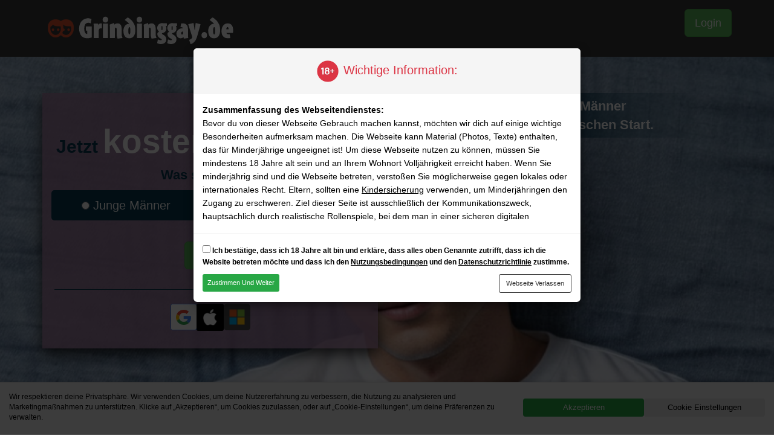

--- FILE ---
content_type: text/html; charset=UTF-8
request_url: https://grindinggay.de/
body_size: 21690
content:

<!doctype html>
<html lang="de">
<head>
    <meta charset="UTF-8">
    <meta name="viewport" content="width=device-width, initial-scale=1.0">
    <meta http-equiv="X-UA-Compatible" content="ie=edge">
    <title>grindinggay.de - Plattform für Gay Kontakte</title>
    
    <meta name="description" content="Die Gay-Plattform für Deutschland. Mit einer großen schwulen Community. Jetzt kostenlos anmelden und gleich losflirten">
    <meta name="app-env" content="live-mad">

    
    <!-- Resource Hints for Performance -->
    <link rel="preconnect" href="https://keycdn.datingcdn.com">
    <link rel="dns-prefetch" href="https://keycdn.datingcdn.com">
    <link rel="dns-prefetch" href="//fonts.googleapis.com">
    <link rel="dns-prefetch" href="//accounts.google.com">
    <link rel="dns-prefetch" href="//login.microsoftonline.com">
    <link rel="dns-prefetch" href="//www.googletagmanager.com">
    <link rel="dns-prefetch" href="//cdnjs.cloudflare.com">
    <link rel="dns-prefetch" href="//browser.sentry-cdn.com">
    <link rel="preconnect" href="//fonts.googleapis.com" crossorigin>
    <link rel="preconnect" href="//accounts.google.com" crossorigin>
    <link rel="preconnect" href="//login.microsoftonline.com" crossorigin>
    <link rel="preconnect" href="//www.googletagmanager.com" crossorigin>
    <link rel="preconnect" href="//cdnjs.cloudflare.com" crossorigin>
    <link rel="preconnect" href="//browser.sentry-cdn.com" crossorigin>
    
 
    <!-- Google Analytics -->
            
        <script>
            window.dataLayer = window.dataLayer || [];

            function gtag() {
                dataLayer.push(arguments);
            }
            
            
            // Default ad_storage & analytics_storage to 'denied'
            gtag('consent', 'default', {
                'ad_storage': 'denied',
                'ad_user_data': 'denied',
                'ad_personalization': 'denied',
                'analytics_storage': 'denied',
                'wait_for_update': 2000,
            });
            // gtag('set', 'url_passthrough', true);
        </script>

        <!-- Global site tag (gtag.js) - Google Analytics -->
        <script async src="https://www.googletagmanager.com/gtag/js?id=UA-144996233-33" defer></script>
        
        <script>
            window.dataLayer = window.dataLayer || [];

            function gtag() {
                dataLayer.push(arguments);
            }
            
            gtag('js', new Date());

                            gtag('config', 'UA-144996233-33');
                                        gtag('config', 'AW-428632148');
                    </script>

        
                        <link href="https://keycdn.datingcdn.com/css/landing/181/app.css" type="text/css" rel="stylesheet" media="all" onload="this.media='all'">
            <noscript><link href="https://keycdn.datingcdn.com/css/landing/181/app.css" type="text/css" rel="stylesheet"></noscript>
            
            <link rel="apple-touch-icon" sizes="180x180" href="https://keycdn.datingcdn.com/img/site_specific/pwa_icons/grindinggay.de.180x180.png">
<link rel="icon" type="image/png" sizes="32x32" href="https://keycdn.datingcdn.com/img/site_specific/favicons/grindinggay.de.32x32.png">
<link rel="icon" type="image/png" sizes="16x16" href="https://keycdn.datingcdn.com/img/site_specific/favicons/grindinggay.de.16x16.png">
<link rel="shortcut icon" href="https://keycdn.datingcdn.com/img/site_specific/favicons/grindinggay.de.ico">
<meta name="msapplication-TileColor" content="#ffffff">
<meta name="msapplication-config" content="https://keycdn.datingcdn.com/img/site_specific/favicons/grindinggay.de.browserconfig.xml">        <link rel="manifest" href="https://grindinggay.de/manifests/grindinggay.de.webmanifest">
    
            <!-- Sentry IO >
        <script src="https://browser.sentry-cdn.com/5.21.1/bundle.min.js"
                integrity="sha384-uFON5MXfE3NkWO60hM8JaXAYAV0fqTCQbdy282z8YfelqBoXx+F7JFzX6+WfFIML"
                crossorigin="anonymous" defer></script>
        <script>
            // Sentry.init({dsn: 'https://e7cbef9ac14c4fa4bbd15943a56c3bce@o56630.ingest.sentry.io/121335'});
            Sentry.init({
                dsn: 'https://ca451763bcda9aa5449e7fa6e6bfe7cc@o56630.ingest.us.sentry.io/4509044621049856',
                integrations: [Sentry.browserTracingIntegration()],
                tracesSampleRate: 0.01,
                ignoreErrors: [
                    'top.GLOBALS',
                    'originalCreateNotification',
                    'canvas.contentDocument',
                    'MyApp_RemoveAllHighlights',
                    'http://tt.epicplay.com',
                    "Can't find variable: ZiteReader",
                    'jigsaw is not defined',
                    'ComboSearch is not defined',
                    'http://loading.retry.widdit.com/',
                    'atomicFindClose',
                    'fb_xd_fragment',
                    'bmi_SafeAddOnload',
                    'EBCallBackMessageReceived',
                    'conduitPage',
                    'Failed to fetch',
                    'Non-Error promise rejection captured',
                    "Unexpected token '<'",
                    'registerMyClickListener is not defined',
                    "undefined is not an object (evaluating 't.componentId')",
                    "Failed to read the 'localStorage' property from 'Window': Access is denied for this document.",
                ],
                denyUrls: [
                    /graph\.facebook\.com/i,
                    /connect\.facebook\.net\/en_US\/all\.js/i,
                    /eatdifferent\.com\.woopra-\.com/i,
                    /static\.woopra\.com\/js\/woopra\.js/i,
                    /extensions\//i,
                    /^chrome:\/\//i,
                    /^chrome-extension:\/\//i,
                    /^safari-extension:\/\//i,
                    /^safari-web-extension:\/\//i,
                    /webappstoolbarba\.textlinks\.com\//i,
                    /metrics\.itunes\.apple\.com\//i,
                    /^file:\/\//i,
                ],
            });
            </script-->
    
    <!-- Critical CSS for above-the-fold content -->
    <style>
    /* Prevent layout shifts during loading - minimal and safe */
    img { max-width: 100%; height: auto; }
    picture { display: block; }
    /* Optimize critical rendering path - only for specific elements */
    .img-outer { contain: layout; }
    .q-btn { contain: layout; }
    .arrow { contain: layout; }
    /* Prevent FOUC (Flash of Unstyled Content) */
    .container, .row, .col-12, .col-lg-6 { visibility: visible; }
    /* Font display optimization */
    @font-face { font-display: swap; }
    </style>

    <!-- Preload critical fonts -->
    <link rel="preload" href="https://fonts.googleapis.com/css2?family=Inter:wght@400;500;600;700&display=swap" as="style" onload="this.onload=null;this.rel='stylesheet'">
    <noscript><link rel="stylesheet" href="https://fonts.googleapis.com/css2?family=Inter:wght@400;500;600;700&display=swap"></noscript>

    
</head>
<body   data-site-id="277">
	
<header class="text-light">
	<div class="container">
		<div class="row">
			<div class="col-sm-6 col-xs-6 col-xs-offset-3 col-sm-offset-0">
				<img src="https://keycdn.datingcdn.com/img/site_specific/logos/grindinggay.de.png" id="logo" alt="grindinggay.de - Plattform für Gay Kontakte" class="img-responsive">
			</div>
			
				<div class="col-sm-6 col-xs-12 text-right">
					<a class="btn btn-success btn-lg hidden-xs"
						href="https://grindinggay.de/login">Login</a>
					<a class="text-center visible-xs"
						href="https://grindinggay.de/login">Schon einen Account? Hier anmelden!</a>
				</div>
			
		</div>
	</div>
</header>

<div class="gay-background">
	<div class="container">
		<div class="row">
			<div class="col-xs-12 col-sm-8 col-md-6">
				<form class="signUpContent text-center" id="registration_form" autocomplete="off" novalidate="novalidate" method="POST" action="https://grindinggay.de/registrieren" accept-charset="UTF-8">
				<h2>Jetzt <span class='white'>kostenlos</span> registrieren</h2>


				

				<div id="step1" class="step">
					<p>Was suchst du?</p>

					<div id="dating-gender" class="gender row">
						<div class="col-md-6 col-xs-12" id="buttonYoung">
							<label class="btn btn-block">
								<input type="radio" name="age" value="ym" id="looking_for_radio_y">

								<span
									class="man">Junge Männer</span>
							</label>
						</div>

						<div class="col-md-6 col-xs-12" id="buttonOld">
							<label class="btn btn-block">
								<input type="radio" name="age" value="om" id="looking_for_radio_o">

								<span
									class="man">Ältere Männer</span>
							</label>
						</div>
					</div>

					<p class="error-text">Bitte wähle eine der oben genannten Optionen</p>

					<button
						class="btn btn-success btn-lg next_btn mb-4">Weiter</button>

										<div class="reset-fontsize">
						<p class="continue-email mt-3 mb-4">
							oder						</p>
						
						<div class="d-flex justify-content-center justify-space-evenly mt-3">
							<div class="">
								<style>
.btn-google {
	background-color: #fff;
	color: #fff;
	font-weight: 300;
	display: block;
	line-height: 1.5;
	text-align: center;
	border-radius: 4px;
	border: 1px solid #3d81f7;
	font-size: initial;
}


.google-logo {
	background-color: #fff;
	padding: 8px;
	display: inline-block;
	border-radius: 3px;
	font-size: initial;
}

.google-logo img {
	width: 25px;
	height: 25px;
	max-width:none;
}


span.google-logo.logo-older-layout-reset {
	left: -1px;
	top: -1px;
	transform: translateY(0);
}

.google-text {
	display: inline-block;
	padding-left: 6%;
	vertical-align: text-top;
}


.btn-microsoft .microsoft-text {
	font-size: 14px !important;
}
.d-flex{
	display: flex;
}
.btn-google {
	font-size: inherit;
	width:44px;
	height:44px;
	display : flex;
  	align-items : center;
	justify-content: center;
}
.btn-google img {
	vertical-align: middle;
}

.btn-google .google-text {
	font-size: 14px !important;
}

a.btn-google.custom-full-width {
	display: block !important;
	position: relative !important;
}

.btn-google:hover,
.btn-google:active,
.btn-google:focus {
	color: #fff;
	text-decoration: none;
}
.continue-email {
  display: flex;
  flex-direction: row;
  margin:0 auto;
  padding:0;
  font-size: 75% !important;
}
.continue-email:before, .continue-email:after{
  content: "";
  flex: 1 1;
  border-bottom: 1px solid;
  margin: auto;
}
.continue-email:before {
  margin-right: 10px;
  margin-left:5px;
}
.continue-email:after {
  margin-left: 10px;
  margin-right: 5px;
}
.margin-top-Md,
.marginTopM {
	margin-top: 20px;
}
.margin-bottom-Md,
.marginBottomM {
	margin-bottom: 20px;
}

.margin-top-Sm,
.marginTopS {
	margin-top: 10px;
}

.margin-bottom-Sm,
.marginBottomS {
	margin-bottom: 10px;
}
.max-w-fix .btn-google{
	display:block;
	max-width:100%;
}
.justify-space-evenly
{
  justify-content: center;
  gap: 10px;
}
</style>

<a href="https://eu.gwalogin.com/oauth/login/?request=[base64]&mode=default" class="btn-google all-reset">
	<span class="google-logo">
		<picture>
			<source srcset="https://keycdn.datingcdn.com/img/landing/google-logo.webp" type="image/webp">
			<source srcset="https://keycdn.datingcdn.com/img/landing/google-logo.png" type="image/png">
			<img src="https://keycdn.datingcdn.com/img/landing/google-logo.png" alt="Google logo" width="30" height="30">
		</picture>
	</span>
</a>							</div>
							<div class="">
								<style>
.btn-apple {
	background-color: #000;
	color: #fff;
	font-weight: 300;
	display: block;
	line-height: 1.5;
	text-align: center;
	border-radius: 4px;
	border: 1px solid #000;
	font-size: initial;
}


.apple-logo {
	background-color: #000;
	padding: 8px;
	display: inline-block;
	border-radius: 3px;
	font-size: initial;
}

.apple-logo img {
	width: 29px;
	height: 29px;
	max-width:none;
}


span.apple-logo.logo-older-layout-reset {
	left: -1px;
	top: -1px;
	transform: translateY(0);
}

.apple-text {
	display: inline-block;
	padding-left: 6%;
	vertical-align: text-top;
}

.d-flex{
	display: flex;
}
.btn-apple {
	font-size: inherit;
	width:44px;
	height:44px;
	display : flex;
  	align-items : center;
	justify-content: center;
}
.btn-apple img {
	vertical-align: middle;
}

.btn-apple .apple-text {
	font-size: 14px !important;
}

a.btn-apple.custom-full-width {
	display: block !important;
	position: relative !important;
}

.btn-apple:hover,
.btn-apple:active,
.btn-apple:focus {
	color: #fff;
	text-decoration: none;
}
.continue-email {
  display: flex;
  flex-direction: row;
  margin:0 auto;
  padding:0;
  font-size: 75% !important;
}
.continue-email:before, .continue-email:after{
  content: "";
  flex: 1 1;
  border-bottom: 1px solid;
  margin: auto;
}
.continue-email:before {
  margin-right: 10px;
  margin-left:5px;
}
.continue-email:after {
  margin-left: 10px;
  margin-right: 5px;
}
.margin-top-Md,
.marginTopM {
	margin-top: 20px;
}
.margin-bottom-Md,
.marginBottomM {
	margin-bottom: 20px;
}

.margin-top-Sm,
.marginTopS {
	margin-top: 10px;
}

.margin-bottom-Sm,
.marginBottomS {
	margin-bottom: 10px;
}
.max-w-fix .btn-apple{
	display:block;
	max-width:100%;
}
.justify-space-evenly
{
  justify-content: center;
  gap: 10px;
}
</style>

<a href="https://eu.gwalogin.com/oauth/login_apple/?request=[base64]&mode=default" class="btn-apple all-reset">
	<span class="apple-logo">
		<picture>
			<source srcset="https://keycdn.datingcdn.com/img/landing/apple-logo.webp" type="image/webp">
			<source srcset="https://keycdn.datingcdn.com/img/landing/apple-logo.png" type="image/png">
			<img src="https://keycdn.datingcdn.com/img/landing/apple-logo.png" alt="Apple logo" width="30" height="30">
		</picture>
	</span>
</a>							</div>
							
							<div class="">
								<style>
.btn-microsoft {
	background-color: #494949;
	color: #fff;
	font-weight: 300;
	display: block;
	line-height: 1.5;
	text-align: center;
	position: relative;
	display: block;
	border-radius: 5px;
	box-sizing: border-box;
	text-shadow:none;
	padding: 6px !important;
}

.btn-microsoft .microsoft-text {
	font-size: 14px !important;
}

.btn-google {
	font-size: inherit;
}

.btn-google .google-text {
	font-size: 14px !important;
}
.d-flex{
	display: flex;
}


.btn-microsoft .microsoft-logo img {
	width: 26px;
	height: 26px;
	max-width:none;
	vertical-align: middle;
}

.btn-microsoft .microsoft-text {
	display: inline-block;
	vertical-align: top;
	font-weight: 300;
	font-size: 16px;
	transition: all .3s ease-in-out;
	-webkit-transition: all .3s ease-in-out;
	padding-left: 6%;
}



.btn-microsoft.max-width-100 {
	max-width: 100%;
}


.btn-microsoft:hover,
.btn-microsoft:active,
.btn-microsoft:focus {
	color: #fff;
	text-decoration: none;
}


.auth-option-divider {
	height: 0.88px;
	width: 100%;
	display: block;
	max-width: 33%;
	background: rgba(0, 0, 0, 0.38);
	margin: 0 auto;
	margin-bottom: 15px;
}
.btn-microsoft {
	font-size: inherit;
	width:44px;
	height:44px;
	display : flex;
  	align-items : center;
	justify-content: center;
}

/*
.microsoft-logo img {
	background: #fff;
	position: absolute;
	left: 0;
	right: 85%;
	top: 0;
	bottom: 0;
	border-radius: 30px;
	padding: 10px 0px 0px 0px;
}
*/

span.microsoft-logo svg.ms-logo {
	height: 27px;
	width: auto;
	padding-left: 8px;
}

svg.ms-logo.custom-logo-icon-shift,
.ms-logo.custom-logo-icon-shift {
	position: relative;
	top: 3px;
}

.margin-top-Md,
.marginTopM {
	margin-top: 20px;
}

.margin-bottom-Md,
.marginBottomM {
	margin-bottom: 20px;
}

.margin-top-Sm,
.marginTopS {
	margin-top: 10px;
}

.margin-bottom-Sm,
.marginBottomS {
	margin-bottom: 10px;
}
.white{
	color:#fff !important;
}
.continue-email {
  display: flex;
  flex-direction: row;
  margin:0 auto;
  padding:0;
  font-size: 75% !important;
}
.continue-email:before, .continue-email:after{
  content: "";
  flex: 1 1;
  border-bottom: 1px solid;
  margin: auto;
}
.continue-email:before {
  margin-right: 10px;
  margin-left:5px;
}
.continue-email:after {
  margin-left: 10px;
  margin-right: 5px;
}

</style>
<a href="https://eu.gwalogin.com/oauth/login_microsoft/?request=[base64]&mode=default" class="btn btn-microsoft">
	<span class="microsoft-logo">
		<picture>
			<source srcset="https://keycdn.datingcdn.com/img/landing/microsoft-logo.webp" type="image/webp">
			<source srcset="https://keycdn.datingcdn.com/img/landing/microsoft-logo.png" type="image/png">
			<img src="https://keycdn.datingcdn.com/img/landing/microsoft-logo.png" alt="Microsoft logo" width="30" height="30">
		</picture>
	</span>
</a>
							</div>
													</div>
					</div>

									</div>

				<div id="step2" class="step">
					<p id="dateOfBirthP">Wann ist dein Geburtstag?</p>

					<div class="row row-dob">
												<div class="col-xs-4">
							<select name="dobday" id="dobday" class="required dobday form-control input-lg">
								<option value="">--</option>

																<option value="1">01</option>
																<option value="2">02</option>
																<option value="3">03</option>
																<option value="4">04</option>
																<option value="5">05</option>
																<option value="6">06</option>
																<option value="7">07</option>
																<option value="8">08</option>
																<option value="9">09</option>
																<option value="10">10</option>
																<option value="11">11</option>
																<option value="12">12</option>
																<option value="13">13</option>
																<option value="14">14</option>
																<option value="15">15</option>
																<option value="16">16</option>
																<option value="17">17</option>
																<option value="18">18</option>
																<option value="19">19</option>
																<option value="20">20</option>
																<option value="21">21</option>
																<option value="22">22</option>
																<option value="23">23</option>
																<option value="24">24</option>
																<option value="25">25</option>
																<option value="26">26</option>
																<option value="27">27</option>
																<option value="28">28</option>
																<option value="29">29</option>
																<option value="30">30</option>
																<option value="31">31</option>
															</select>
						</div>

						<div class="col-xs-4">
							<select name="dobmonth" id="dobmonth" class="required dobmonth form-control input-lg">
								<option value="">--</option>

																<option value="1">01</option>
																<option value="2">02</option>
																<option value="3">03</option>
																<option value="4">04</option>
																<option value="5">05</option>
																<option value="6">06</option>
																<option value="7">07</option>
																<option value="8">08</option>
																<option value="9">09</option>
																<option value="10">10</option>
																<option value="11">11</option>
																<option value="12">12</option>
															</select>
						</div>
						
						<div class="col-xs-4">
							<select name="dobyear" id="dobyear" class="required dobyear form-control input-lg">
								<option value="">--</option>

																<option value="2008">2008</option>
																<option value="2007">2007</option>
																<option value="2006">2006</option>
																<option value="2005">2005</option>
																<option value="2004">2004</option>
																<option value="2003">2003</option>
																<option value="2002">2002</option>
																<option value="2001">2001</option>
																<option value="2000">2000</option>
																<option value="1999">1999</option>
																<option value="1998">1998</option>
																<option value="1997">1997</option>
																<option value="1996">1996</option>
																<option value="1995">1995</option>
																<option value="1994">1994</option>
																<option value="1993">1993</option>
																<option value="1992">1992</option>
																<option value="1991">1991</option>
																<option value="1990">1990</option>
																<option value="1989">1989</option>
																<option value="1988">1988</option>
																<option value="1987">1987</option>
																<option value="1986">1986</option>
																<option value="1985">1985</option>
																<option value="1984">1984</option>
																<option value="1983">1983</option>
																<option value="1982">1982</option>
																<option value="1981">1981</option>
																<option value="1980">1980</option>
																<option value="1979">1979</option>
																<option value="1978">1978</option>
																<option value="1977">1977</option>
																<option value="1976">1976</option>
																<option value="1975">1975</option>
																<option value="1974">1974</option>
																<option value="1973">1973</option>
																<option value="1972">1972</option>
																<option value="1971">1971</option>
																<option value="1970">1970</option>
																<option value="1969">1969</option>
																<option value="1968">1968</option>
																<option value="1967">1967</option>
																<option value="1966">1966</option>
																<option value="1965">1965</option>
																<option value="1964">1964</option>
																<option value="1963">1963</option>
																<option value="1962">1962</option>
																<option value="1961">1961</option>
																<option value="1960">1960</option>
																<option value="1959">1959</option>
																<option value="1958">1958</option>
																<option value="1957">1957</option>
																<option value="1956">1956</option>
																<option value="1955">1955</option>
																<option value="1954">1954</option>
																<option value="1953">1953</option>
																<option value="1952">1952</option>
																<option value="1951">1951</option>
																<option value="1950">1950</option>
																<option value="1949">1949</option>
																<option value="1948">1948</option>
																<option value="1947">1947</option>
																<option value="1946">1946</option>
																<option value="1945">1945</option>
																<option value="1944">1944</option>
																<option value="1943">1943</option>
																<option value="1942">1942</option>
																<option value="1941">1941</option>
																<option value="1940">1940</option>
																<option value="1939">1939</option>
																<option value="1938">1938</option>
																<option value="1937">1937</option>
																<option value="1936">1936</option>
																<option value="1935">1935</option>
																<option value="1934">1934</option>
																<option value="1933">1933</option>
																<option value="1932">1932</option>
																<option value="1931">1931</option>
																<option value="1930">1930</option>
																<option value="1929">1929</option>
																<option value="1928">1928</option>
																<option value="1927">1927</option>
															</select>
						</div>
					</div>

					<p class="error-text">Bitte gib dein Geburtsdatum ein!</p>

					<button
						class="btn btn-success btn-lg next_btn">Weiter</button>
				</div>

				<div id="step3" class="step">
					<p>Benutzername</p>

					<input type="text" name="username" id="username" class="required form-control input-lg">

					<p class="error-text">Benutzername ist erforderlich (4-15 Zeichen)</p>

					<button
						class="btn btn-success btn-lg  next_btn">Weiter</button>
				</div>

				<div id="step4" class="step">
					<p>Wohnort</p>

					<input type="text" name="city" id="rf_city" class="required city form-control input-lg">

					<p class="error-text">Bitte wähle ein Wohnort aus der Liste.</p>

					<button
						class="btn btn-success btn-lg next_btn">Weiter</button>
				</div>

				<div id="step5" class="step">
					<p>E-Mail-Adresse</p>

					<input type="email" name="email" id="email" class="required email form-control input-lg"
						value="">

					<div>
						<span class="help-block" data-role="email-suggestion"></span>
					</div>

					<p class="error-text">Bitte wähle eine gültige E-Mail-Adresse</p>


					<button
						class="btn btn-success btn-lg next_btn">Weiter</button>
				</div>

				<div id="step6" class="step">
					<p>Wähle dein Passwort:</p>

					<input type="password" class="form-control multistep required input-lg" id="password"
						name="password">

					<p class="error-text error-password">Passwort ist erforderlich (min. 5 Zeichen)</p>

					<div class="checkbox">
						<label for="tacAccepted">
							<input type="checkbox" name="tac_accepted" id="tacAccepted" value="1">

							<small>
																Mit der Anmeldung bestätige ich, dass ich (1) mindestens 18 Jahre alt bin und in meinem Land die Volljährigkeit erreicht habe, (2) damit einverstanden bin, um Chat- und Rollenspielvorschläge von fiktiven Profilen zu erhalten, mit denen kein körperlicher Kontakt möglich ist und (3) <a href="https://grindinggay.de/allgemeine-geschaeftsbedingungen" target="_blank" rel="noopener">die Nutzungsbedingungen</a> und <a href="https://grindinggay.de/allgemeine-geschaeftsbedingungen#privacy_statement" target="_blank" rel="noopener">die Datenschutzerklärung</a> gelesen habe und diesen zustimme.															</small>
						</label>

						<p class="error-text error-tac">Du musst den Allgemeinen Geschäftsbedingungen zustimmen um einen Account zu erstellen.</p>
					</div>

					<button class="btn btn-success btn-lg submit_btn"
						type="submit">Kostenlos registrieren</button>
				</div>

				<div class="steps hidden">
					<button type="button" class="step_bar active" data-step="1">1</button>
					<button type="button" class="step_bar" data-step="2">2</button>
					<button type="button" class="step_bar" data-step="3">3</button>
					<button type="button" class="step_bar" data-step="4">4</button>
					<button type="button" class="step_bar" data-step="5">5</button>
					<button type="button" class="step_bar" data-step="6">6</button>
				</div>

				<input type="hidden" name="gender" value="m">				<input type="hidden" name="looking_for_gender" value="m">				<input type="hidden" name="csrf_token" value="Uz9dGUHbBSW3riGyXM48YBJnBWXTLDbKZuAmAepP">				</form>			</div>

			<div class="col-xs-12 col-sm-4 col-md-6">
				<div class="right-content">
					<div class="grad-bg hidden-xs">
						<p>Online-Kontakte für schwule Männer<br>auf der Suche nach einem frischen Start.</p>
					</div>
					<div class="box-save">
						<p>
							grindinggay.de ist eine Webseite, auf der du chatten kannst und gesehen wirst.						</p>
						<!--

                        <div class="float-left checked-profiles font-size-10  d-none">
                            <div class="top">
                                <p><strong>< ?= __("landing_pages.checked_profiles_icon.checked") ?></strong></p>
                            </div>
                            <div class="middle">
                                <img src="< ?= URL::to_asset("img/landing/181/checked-profile-icon.jpg") ?>" alt="checked profiles" class="img-responsive">
                            </div>
                            <div class="bottom">
                                <p><strong>< ?= __("landing_pages.checked_profiles_icon.profiles") ?></strong></p>
                            </div>
                        </div>
                        <div class="float-left comparison-rating font-size-10">
                            <div class="top">
                                <p><strong>< ?= __("landing_pages.rating_icon.compare") ?></strong></p>
                            </div>
                            <div class="middle">
                                <p><strong>< ?= __("landing_pages.rating_icon.very_good") ?></strong></p>
                                <i class="fa fa-star"></i>
                                <i class="fa fa-star"></i>
                                <i class="fa fa-star"></i>
                                <i class="fa fa-star"></i>
                            </div>
                            <div class="bottom">
                                2026                            </div>
                        </div>
							-->

					</div>
				</div>
			</div>
		</div>
	</div>
</div>

<div class="container">
	<div class="row">
		<div class="user">
			<div class="col-md-2 col-sm-3 col-xs-6 box-user-pr">
				<div class="user-pr focus-area border-radius-5">
					<img src="https://keycdn.datingcdn.com/img/landing/181/image12.jpg" class="border-radius-5">

					<p>Peter, 34</p>

					<span class="heart fa fa-heart"></span>
					<span class="sign fa fa-plus"></span>
				</div>
			</div>

			<div class="col-md-2 col-xs-6 col-sm-3 box-user-pr hidden-extra-xs">
				<div class="user-pr focus-area border-radius-5">
					<img src="https://keycdn.datingcdn.com/img/landing/181/image15.jpg" class="border-radius-5">

					<p>Jens, 27</p>

					<span class="heart fa fa-heart"></span>
					<span class="sign fa fa-plus"></span>
				</div>
			</div>

			<div class="col-md-2 col-xs-6 col-sm-3 box-user-pr hidden-xs-480 hidden-extra-xs">
				<div class="user-pr focus-area border-radius-5">
					<img src="https://keycdn.datingcdn.com/img/landing/181/image16.jpg" class="border-radius-5">

					<p>Mark, 32</p>

					<span class="heart fa fa-heart"></span>
					<span class="sign fa fa-plus"></span>
				</div>
			</div>

			<div class="col-md-2 col-xs-6 col-sm-3 box-user-pr hidden-xs-480 hidden-xs-630 col-sm-3">
				<div class="user-pr focus-area border-radius-5">
					<img src="https://keycdn.datingcdn.com/img/landing/181/image13.jpg" class="border-radius-5">

					<p>Daniel, 25</p>

					<span class="heart fa fa-heart"></span>
					<span class="sign fa fa-plus"></span>
				</div>
			</div>

			<div class="col-md-2 hidden-xs-767 hidden-xs hidden-sm box-user-pr">
				<div class="user-pr focus-area border-radius-5">
					<img src="https://keycdn.datingcdn.com/img/landing/181/image14.jpg" class="border-radius-5">

					<p>Stefan, 31</p>

					<span class="heart fa fa-heart"></span>
					<span class="sign fa fa-plus"></span>
				</div>
			</div>

			<div class="col-md-2 hidden-xs hidden-sm box-user-pr">
				<div class="user-pr focus-area border-radius-5">
					<img src="https://keycdn.datingcdn.com/img/landing/181/image11.jpg" class="border-radius-5">

					<p>Kevin, 26</p>

					<span class="heart fa fa-heart"></span>
					<span class="sign fa fa-plus"></span>
				</div>
			</div>
		</div>
	</div>

	<div class="row">
		<div class="col-xs-12">
			<h2>Warum grindinggay.de:</h2>
		</div>
	</div>

	<div class="row">
		<div class="col-md-6 col-sm-6 col-xs-12 border-radius-5 padding-lr-0">
			<div class="box-info focus-area border-radius-5">
				<img src="https://keycdn.datingcdn.com/img/landing/181/01-ss.png" />
				<div class="h4-containers">
					<h4><span class='pink'>SICHERE</span> und <span class='pink'>ZUVERLÄSSIGE</span> Online-Kontakte</h4>

					<h4>mit <span class="pink">schwulen Männern</span></h4>
				</div>
			</div>
		</div>

		<div class="col-md-6 col-sm-6 col-xs-12 border-radius-5 padding-lr-0">
			<div class="box-info focus-area border-radius-5">
				<img src="https://keycdn.datingcdn.com/img/landing/181/03-om.png" />
				<div class="h4-containers">
					<h4>Kostenlos <span class='pink'>SUCHEN</span></h4>

					<h4>Gratis <span class='pink'>REGISTRIEREN</span></h4>
				</div>
			</div>
		</div>
	</div>

	<div class="row">
		<div class="col-md-6 col-sm-6 col-xs-12 border-radius-5 padding-lr-0">
			<div class="box-info focus-area border-radius-5">
				<img src="https://keycdn.datingcdn.com/img/landing/181/02-sj.png">
				<div class="h4-containers">
					<h4>Nutze die individuellen <span class='pink'>Suchfilter</span></h4>

					<h4><span class='pink'>Anonym</span> chatten und Profile ansehen</h4>
				</div>

			</div>
		</div>

		<div class="col-md-6 col-sm-6 col-xs-12 border-radius-5 padding-lr-0">
			<div class="box-info focus-area border-radius-5">
				<img src="https://keycdn.datingcdn.com/img/landing/181/04-ig.png">
				<div class="h4-containers">
					<h4>Kostenlos <span class='pink'>AUGENZWINKER/FLIRTS</span> senden</h4>

					<h4>Kostenlose <span class='pink'>ÖFFNUNGS-SÄTZE</span> verfügbar</h4>
				</div>
			</div>
		</div>
	</div>

	<div class="row mainContent">
		<div class="col-xs-12">
			<h4>Schwule Chat-Kontakte findest du auf grindinggay.de</h4>
			<p>grindinggay.de ist eine Online-Plattform für Gay Männer. Diese Seite bietet schwulen Männern neue und spannende Kontaktmöglichkeiten. Warte nicht länger und melde dich kostenlos an und erhalte einen gratis Credit, um mit Online-Schwulenprofilen zu chatten. Beginne sofort nach der Anmeldung mit der Suche nach deinem perfekten Chatkontakt. Registriere dich jetzt kostenlos, klicke dich durch die Profile, schaue dir die Fotos an und speichere interessante Profile als Favorit.
</p>

			<h4>Viele verschiedene Gay-Profile</h4>
			<p>grindinggay.de hat eine große Auswahl an vielen verschiedenen Profilen mit denen du schreiben kannst. Egal welche Altersgruppe und welchen Typ du bevorzugst. Auf grindinggay.de wirst du fündig. Nach der Anmeldung kannst du direkt auf die Suche nach neuen Profilen gehen. Oder du spielst das Matchgame, um direkt mit interessanten Profilen in Kontakt zu kommen. </p>

			<h4>Gay Chats mit netten schwulen Profilen</h4>
			<p>Wenn du an einem Gay-Chat interessiert bist, bist du bei grindinggay.de genau richtig! Auf dieser Webseite kannst du neue Kontakte, interessante Gespräche und vieles mehr finden. Wir bieten eine sichere und vertrauliche Umgebung, in der Menschen chatten können.</p>

			<h4>Auf der Suche nach online Gay Kontakten?</h4>
			<p>Nach der Anmeldung auf der Webseite, möchtest du selbstverständlich schnell Kontakt aufbauen und am liebsten möglichst bald online chatten. Um deine Suche zu erleichtern, haben wir die Webseite für alle Endgeräte optimiert. Nach der Anmeldung kannst du dein Profil anlegen, Fotos hinzufügen und dich in Ruhe umsehen. Um dir deine Suche zu erleichtern kannst du verschiedene Filter benutzen. Darüber hinaus kannst du ein kostenloses Augenzwinkern (Zeichen von Interesse) senden und mit einem einfach Klick der Maustaste auch ein Flirt schicken. Noch mehr Aussicht auf Erfolg hast du, wenn du den nächsten Schritt wagst und das Eis mit einer netten Nachricht brichst. Du hast keine guten Ideen? Verwende einfach einen der Eröffnungs-Sätze, die du für deine Nachricht auswählen kannst.</p>

			<h4>Gay Tipps</h4>
			<p>So schnell wie möglich dein Match finden. Was ist der beste Weg, um dies so schnell wie möglich zu erreichen? Wie findet man schnell den ersten Gay-Chat-Kontakt?  Im Austausch ist es wichtig, dass du deine Grenzen angibst. Vielleicht willst du einfach nur deine Schwulen-Fantasien teilen? Sag am Anfang am besten deutlich was du suchst, um Enttäuschungen auf beiden Seiten zu vermeiden. Am Anfang geht es vor allem darum, dass du neue schwule Kontakte bekommst und dich dabei auch wohlfühlen kannst. Finde deine eigenen Wünsche und Bedürfnisse heraus und suche gezielt nach deinem passenden Kontakt!</p>

			<h4>Kunden-Service:</h4>
			<p>Deine Zufriedenheit ist uns sehr wichtig! Der Kunden-Service ist 24/7 per Email und während der Bürozeiten auch telefonisch zu erreichen. Wir versuchen alle Anfragen innerhalb von 24 Stunden zu beantworten. Du kannst jederzeit unsere Servicemitarbeiter kontaktieren wenn du Fragen, Tipps oder Hinweise in Bezug auf deine Kontaktsuche hast. Hast du noch mehr Fragen? Zögere dann nicht und kontaktiere uns.</p>

			<div class="text-center">
				<button type="button"
					class="focus-area btn btn-pink">Worauf wartest du noch? Registriere dich jetzt!</button>
			</div>
		</div>
	</div>
</div>

<footer>
	<div class="container">
		<div class="row">
			<div class="col-xs-12 text-center">
				<p>
										<a href="https://grindinggay.de/login" target="_blank" rel="noopener">Login</a>
										&VerticalSeparator;
					<a href="https://grindinggay.de/allgemeine-geschaeftsbedingungen" target="_blank" rel="noopener">AGB</a> &VerticalSeparator;
					<a href="https://grindinggay.de/allgemeine-geschaeftsbedingungen#privacy_statement" target="_blank" rel="noopener">Datenschutzerklärung</a> &VerticalSeparator;
					<a href="https://grindinggay.de/cookie-richtlinie" target="_blank" rel="noopener">Cookies</a> &VerticalSeparator;
					<a href="https://grindinggay.de/preise" target="_blank" rel="noopener">Preise</a>
															&VerticalSeparator;
					<a href="https://grindinggay.de/partners" target="_blank" rel="noopener">Affiliates</a>
					&VerticalSeparator;
					<a href="https://grindinggay.de/impressum" target="_blank" rel="noopener">Impressum</a> &VerticalSeparator;
					<a href="https://grindinggay.de/kontakt" target="_blank" rel="noopener">Kontakt</a>
				</p>

													<p class=" mobile-footer-disclaimer"><small>Du musst mindestens 18 Jahre alt sein und selbstständig über deine Finanzen verfügen. Auf dieser Seite gibt es fiktive Profile; ein physischer Kontakt ist nicht möglich. Weitere Details findest du in den Allgemeinen Geschäftsbedingungen (AGB).</small></p>
					<p class=" desktop-footer-disclaimer"><small>Du musst mindestens 18 Jahre alt und an deinem Wohnort volljährig sein, um auf diese Webseite zugreifen zu können. Zusätzlich musst du auch einen unabhängigen Zugriff auf deine finanziellen Ressourcen haben. Diese Webseite enthält fiktive Profile, ein physischer Kontakt ist mit den fiktiven Profilen nicht möglich. Die Registrierung und das Versenden von Winks ist kostenlos, das Versenden von Nachrichten und Flirts kostet einen Credit pro Nachricht/Flirt. Weitere Informationen findest du in den Allgemeinen Geschäftsbedingungen.</small></p>
				
				<p>Copyright &copy; 2026 Grindinggay.de</p>
			</div>
		</div>
	</div>
	
</footer>

<div class="dark_overlay hidden"></div>




<script>
    window.config = {};
    window.config.language = "de";
    window.config.country = "de";
    window.config.locale = "de_DE";
    window.config.domains = {
        nl_NL: ["gmail.com", "hotmail.com", "telenet.be", "live.nl", "outlook.com", "msn.com", "icloud.com", "ziggo.nl", "home.nl", "kpnmail.nl", "skynet.be", "live.be", "upcmail.nl", "casema.nl", "planet.nl"],
        nl_BE: ["gmail.com", "hotmail.com", "telenet.be", "live.nl", "outlook.com", "msn.com", "icloud.com", "ziggo.nl", "home.nl", "kpnmail.nl", "skynet.be", "live.be", "upcmail.nl", "casema.nl", "planet.nl"],
        de_DE: ["gmx.de", "web.de", "t-online.de", "outlook.com", "outlook.de", "gmail.com", "gmail.de", "aol.de", "freenet.de", "googlemail.com"],
        de_AT: ["gmail.com", "gmx.at", "gmx.net", "yahoo.at", "yahoo.de", "yahoo.com", "icloud.com", "live.at", "hotmail.com", "outlook.com", "outlook.de", "web.de"],
        de_CH: ["bluewin.ch", "gmail.com", "gmx.ch", "sunrise.ch", "hotmail.ch", "outlook.ch"],
        de_LU: ["gmail.com", "hotmail.com", "yahoo.com", "live.com"],
        de_IT: ["gmail.com", "hotmail.com", "yahoo.com", "live.com"],
        fr_FR: ["yahoo.fr", "sfr.fr", "outlook.fr", "gmail.com", "hotmail.fr", "live.fr", "orange.fr", "free.fr"],
        fr_BE: ["gmail.com", "hotmail.com", "telenet.be", "skynet.be", "live.be", "outlook.com"],
        fr_CH: ["gmail.com", "outlook.ch", "bluewin.ch", "hispeed.ch", "sunrise.ch"],
        fr_LU: ["gmail.com", "hotmail.com", "yahoo.com", "live.com"],
        fr_CA: ["gmail.com", "hotmail.com", "yahoo.com", "live.com"],
        en_UK: ["gmail.com", "outlook.com", "outlook.co.uk", "hotmail.com", "hotmail.co.uk", "ntlworld.com", "btinternet.com", "virginmedia.com", "blueyonder.co.uk", "freeserve.co.uk", "live.co.uk", "o2.co.uk", "orange.net", "sky.com", "talktalk.co.uk", "iscali.co.uk", "virgin.net", "wanadoo.co.uk", "bt.com"],
        en_IE: ["gmail.com", "online.ie", "yahoo.ie", "dublin.ie", "yahoo.com", "hotmail.com", "outlook.com", "outlook.ie"],
        en_CA: ["gmail.com", "hotmail.com", "yahoo.com", "live.com"],
        it_IT: ["virgilio.it", "libero.italic", "hotmail.it", "live.it", "hotmail.com", "live.com", "yahoo.it", "yahoo.com", "alice.it", "gmail.com", "tim.it", "tiscali.it", "outlook.it", "outlook.com", "email.it"],
        it_CH: ["gmail.com", "hotmail.com", "yahoo.com", "live.com"],
        no_NO: ["gmail.com", "hotmail.com", "live.com", "live.no", "yahoo.com", "yahoo.no", "online.no", "outlook.com"],
        sv_SE: ["gmail.com", "hotmail.com", "hotmail.se", "me.com", "outlook.com", "live.se", "live.com", "mail.com"],
        es_ES: ["gmail.com", "hotmail.com", "yahoo.com", "yahoo.es", "hotmail.es", "outlook.es", "live.com", "icloud.com", "outlook.com"],
        pl_PL: ["gmail.com", "hotmail.com", "yahoo.com", "live.com"],
        fi_FI: ["gmail.com", "hotmail.com", "yahoo.com", "live.com"],
        el_GR: ["gmail.com", "hotmail.com", "yahoo.com", "live.com"],
    };
</script>

            <script src='https://keycdn.datingcdn.com/js/landing/181/app.js' defer></script>
    

    <!-- Disclaimer modal CSS -->
<link href="https://keycdn.datingcdn.com/css/landing/disclaimer-modal.css?v=2" media="all" type="text/css" rel="stylesheet">
    <!-- Disclaimer modal body -->
    <div id="adultDisclaimerModal" class="adult-modal modal-hidden" tabindex="-1" role="dialog">
        <div class="adult-modal-dialog" role="document">
            <div class="adult-modal-content">
                <div class="adult-modal-header">
                    <h3 class="adult-modal-title"><img src="https://grindinggay.de/img/frontend/verify/18plus.webp" id="adult-disclaimer-icon" style="max-width:36px;margin-right:8px;" />Wichtige Information:</h3>
                </div>
                <div class="adult-modal-body">

                    <div class="scrollbox">
                                                                                    <p>
  <strong>Zusammenfassung des Webseitendienstes:</strong><br>
  Bevor du von dieser Webseite Gebrauch machen kannst, möchten wir dich auf einige wichtige Besonderheiten aufmerksam machen. Die Webseite kann Material (Photos, Texte) enthalten, das für Minderjährige ungeeignet ist! Um diese Webseite nutzen zu können, müssen Sie mindestens 18 Jahre alt sein und an Ihrem Wohnort Volljährigkeit erreicht haben. Wenn Sie minderjährig sind und die Webseite betreten, verstoßen Sie möglicherweise gegen lokales oder internationales Recht. Eltern, sollten eine <a href="https://grindinggay.de/adult-content-haftungsausschluss#child-protection" target="_blank" rel="noopener">Kindersicherung</a> verwenden, um Minderjähringen den Zugang zu erschweren. Ziel dieser Seite ist ausschließlich der Kommunikationszweck, hauptsächlich durch realistische Rollenspiele, bei dem man in einer sicheren digitalen Umgebung mit Animatoren chatten kann, die zur Kommunikation des Benutzers nicht separat identifiziert werden können. Die Webseite verwendet darum nur fiktive Profile mit denen keine körperliche Treffen möglich sind! Bitte lesen und akzeptieren Sie die <a href="https://grindinggay.de/allgemeine-geschaeftsbedingungen" target="_blank" rel="noopener">Nutzungsbedingungen</a>, bevor Sie diese Webseite betreten bzw. nutzen.
</p>

<p>
  Mit dem Betreten der Webseite erklären Sie, dass die folgenden Angaben richtig sind:
</p>

<ul>
  <li>Ich bin mindestens 18 Jahre alt und bin an meinem Wohnort volljährig.</li>
  <li>Ich werde kein Material von der Webseite weiterverbreiten.</li>
  <li>Ich erlaube Minderjährigen nicht, auf die Webseite oder das darauf enthaltene Material zuzugreifen.</li>
  <li>Jegliches Material, das ich von der Webseite ansehe oder herunterlade, ist für meinen persönlichen Gebrauch bestimmt und ich werde es keinem Minderjährigen zeigen.</li>
   <li>Ich bin mir darüber bewusst, dass ich auf dieser Webseite Fotos und Texte sehen kann, die evtl. als anstößig empfunden werden können. </li>
  <li>Ich erkenne an, dass die Webseite Moderatoren verwendet, die zu Kommunikationszwecken mit mir kommunizieren können.</li>
  <li>Ich erkenne an, dass Personen, die auf Fotos auf der Zielseite erscheinen, möglicherweise keine tatsächlichen Mitglieder der Webseite sind und dass bestimmte Daten nur zu Kommunikationszwecken zur Verfügung gestellt werden.</li>
  <li>Ich erkenne an, dass die Webseite keine Möglichkeit bietet, um körperlichen Kontakt mit fiktiven Profilen oder Moderatoren zu haben. Es besteht auch keine Möglichkeit um ein konkretes Treffen zu verabreden. </li>
  <li>Ich erkenne an, dass alle im Chat ausgelebten Fanatasien im legalen Rahmen sein müssen. Illegale Äusserungen führen zur Profilschließung</li>
  <li>Ich erkenne an, dass die Webseite keine Strafregisterüberprüfung durchführt und auch nicht anderweitig versucht, die Richtigkeit der von ihren Mitgliedern gemachten Aussagen zu überprüfen.</li>
  <li>Ich erkenne an, dass meine Nutzung der Webseite durch die <a href="https://grindinggay.de/allgemeine-geschaeftsbedingungen" target="_blank" rel="noopener">Nutzungsbedingungen</a> der Webseite und die <a href="https://grindinggay.de/allgemeine-geschaeftsbedingungen#privacy_statement" target="_blank" rel="noopener">Datenschutzrichtlinie</a> der Webseite geregelt ist, die ich sorgfältig geprüft und akzeptiert habe, und ich bin rechtlich an beide gebunden bin.</li>
  <li>Durch das Betreten der Webseite habe ich die Anbieter, Eigentümer und Ersteller der Webseite von jeglicher Haftung befreit.</li>
  <li>Durch das Betreten der Webseite werden meine persönlichen Daten gemäß der <a href="https://grindinggay.de/allgemeine-geschaeftsbedingungen#privacy_statement" target="_blank" rel="noopener">Datenschutzerklärung</a> gespeichert und verarbeitet.</li>
</ul>                            
                                                                        </div>
                </div>
                <div class="adult-modal-footer">
                                                                        <label for="disclaimer_age_verification" style="color: #000 !important;">
                                <input type="checkbox" name="disclaimer_age_verification" id="disclaimer_age_verification">
                                Ich bestätige, dass ich 18 Jahre alt bin und erkläre, dass alles oben Genannte zutrifft, dass ich die Website betreten möchte und dass ich den <a href="https://grindinggay.de/allgemeine-geschaeftsbedingungen" target="_blank" rel="noopener">Nutzungsbedingungen</a> und den <a href="https://grindinggay.de/allgemeine-geschaeftsbedingungen#privacy_statement" target="_blank" rel="noopener">Datenschutzrichtlinie</a> zustimme.                            </label>
                        
                        <button type="button" id="acceptDisclaimerButton"
                                class="green-btn smaller">Zustimmen und weiter</button>
                        <a href="https://topadulthookup.com/dede/gay/" class="red-btn smaller">Webseite verlassen</a>
                       
                                        </div>
            </div>
        </div>
    </div>
    <!-- Disclaimer modal JS -->
<script src="https://keycdn.datingcdn.com/js/landing/disclaimer-modal.js?v=6"></script>

<link href="https://keycdn.datingcdn.com/css/landing/cookie-consent.css?v=2.4" media="all" type="text/css" rel="stylesheet">
<style>
    .cookie-disclaimer {
        position: fixed !important;
        bottom: env(safe-area-inset-bottom, 0);
        left: 0 !important;
        right: 0 !important;
        z-index: 99999999 !important;
        border-top: 1px solid #e3e3e3;
        box-shadow: 0 -2px 5px rgba(0,0,0,0.1);
        background-color: #efefef !important;
        padding: 15px;
        font-size: 14px;
    }
    .expand-text.collapsed {
        white-space: nowrap;
        overflow: hidden;
        text-overflow: ellipsis;
    }
    .mobile-disclaimer-wrapper {
        max-height: 50px;
        overflow: hidden;
        transition: max-height 0.3s ease;
    }
    .mobile-disclaimer-wrapper.expanded {
        max-height: none;
    }
    .mb-3 {
        margin-bottom: 1rem !important;
    }
    .expand-toggle-btn-container {
        margin-bottom: 1rem;
    }
    .expand-text {
        color: #000;
        font-size: 13px;
        font-weight: 700;
    }
    .wide-view-disclaimer {
        display: none;
    }
    .mobile-view-disclaimer {
        display: block;
    }
    .mobile-disclaimer-wrapper {
        max-height: 50px;
        overflow: hidden;
        transition: max-height 0.3s ease-out;
    }
    .mobile-disclaimer-wrapper.expanded {
        max-height: none;
    }
    .cookie-disclaimer__footer {
        display: flex;
        flex-direction: column;
        gap: 12px;
    }
    .cookie-disclaimer__text {
        flex-basis: 100%;
    }
    .cookie-disclaimer__button-group {
        display: flex;
        flex-wrap: nowrap;
        gap: 12px;
        justify-content: flex-start;
    }
    .cookie-disclaimer__button-group button {
        flex: 1 0 auto;
        text-align: center;
        width: auto !important;
        display: inline-flex;
        justify-content: center;
    }
    .mt-xs-3 {
        margin-top: 1rem;
    }
    @media (min-width: 768px) {
        .wide-view-disclaimer {
            display: block;
        }
        .mobile-view-disclaimer,
        .mobile-disclaimer-wrapper,
        .expand-toggle-btn-container {
            display: none !important;
        }
        .cookie-disclaimer__footer {
            flex-direction: row;
            align-items: center;
        }
        .cookie-disclaimer__text {
            flex: 1 1 auto;
            min-width: 0;
        }
        .cookie-disclaimer__button-group {
            justify-content: flex-end;
            flex: 0 0 auto;
        }
        .mt-md-0 {
            margin-top: 0 !important;
        }
    }
</style>

<div class="cookie-disclaimer">
    <div class="cookie-content">
        <div>

        <div id="cookies-accordion" class="cookie-options panel-group mb-3" role="tablist" aria-multiselectable="true">
                <div class="panel panel-default" id="cookieSettings">
                    <!-- Necessary Cookies Panel -->
                    <div class="panel-heading" role="tab" id="heading1">
                        <a role="button" data-toggle="collapse" data-parent="#cookies-accordion" href="#collapse1" aria-expanded="false" aria-controls="collapse1">
                            Notwendige Cookies <i class="ml-2 accordion-chevron small">&#x276F;</i>
                        </a>
                        <span class="float-right pull-right">
                            <input type="checkbox" name="cookie" value="necessary" id="necessary" checked onclick="return false;" disabled>
                            <label for="necessary" class="m-0 p-0">Immer aktiv</label>
                        </span>
                    </div>
                    <div id="collapse1" class="panel-collapse collapse" role="tabpanel" aria-labelledby="heading1">
                        <div class="panel-body">
                            <div class="mb-4">
                                Diese Cookies werden gesetzt, um den angeforderten Dienst, die angeforderte Anwendung oder die angeforderte Ressource bereitzustellen. Ohne diese Cookies kann deine Anfrage nicht ordnungsgemäß zugestellt werden. Sie dienen in der Regel dazu, von dir durchgeführte Aktionen zu verwalten, z. B. das Anfordern visueller Webseiten-Elemente, Seitenressourcen oder die ordnungsgemäße Anmeldung/Abmeldung des Benutzers. Wir können diese Cookies auch verwenden, um wesentliche Funktionen einzurichten, um die Sicherheit und Effizienz des angeforderten Dienstes zu gewährleisten, wie z. B. Authentifizierung und Load-Balancer-Anfrage.                            </div>
                            <!-- Sentry -->
                            <div class="cookie-info">
                                <p class="sub-header" id="sub-heading1">
                                    <a class="sub-title" role="button" data-toggle="collapse" href="#collapse-sub1" aria-expanded="false" aria-controls="collapse-sub1">
                                        Sentry <i class="ml-2 accordion-chevron small">&#x276F;</i>
                                    </a>
                                </p>
                                <div id="collapse-sub1" class="panel-collapse collapse" role="tabpanel" aria-labelledby="sub-heading1">
                                    <div class="panel-body-sub"><p> Unsere Webseite erhebt, nutzt und legt personenbezogene Daten offen, wenn sie Sentry nutzt, einen Webseiten-Fehlererkennungsdienst von Sentry mit Sitz in 1501 Mariposa St #408, San Francisco, CA 94107, USA. </p> <p> Diese Richtlinie gilt für die Nutzung von Sentry auf unserer Webseite. Durch die Nutzung unserer Webseite und die Integration von Sentry stimmst du den in dieser Datenschutzrichtlinie beschriebenen Praktiken zu. </p> <p>Verwendung personenbezogener Daten: Wir verwenden die über Sentry erfassten personenbezogenen Daten (Benutzer-IP-Adressen, Browserinformationen und Gerätedetails) für die folgenden Zwecke: </p> <ul> <li>Identifizierung und Diagnose Fehler auf unserer Webseite. </li> <li>Überwachung und Verbesserung der Leistung und Funktionalität unserer Webseite. </li> <li>Verbesserung des Benutzererlebnisses und Bereitstellung personalisierter Inhalte. </li> <li>Untersuchung und Lösung technischer Probleme und Sicherheitsvorfälle. </li> <li>Einhaltung gesetzlicher Verpflichtungen und Schutz unserer Rechte. </li> </ul></div>
                                </div>
                            </div>
                            <!-- Amazon SES -->
                            <div class="cookie-info">
                                <p class="sub-header" id="sub-heading2">
                                    <a class="sub-title" role="button" data-toggle="collapse" href="#collapse-sub2" aria-expanded="false" aria-controls="collapse-sub2">
                                        Amazon SES <i class="ml-2 accordion-chevron small">&#x276F;</i>
                                    </a>
                                </p>
                                <div id="collapse-sub2" class="panel-collapse collapse" role="tabpanel" aria-labelledby="sub-heading2">
                                    <div class="panel-body-sub">Unsere Webseite gibt personenbezogene Daten an Amazon Simple Email Service (Amazon SES) für E-Mail-Zustelldienste weiter. Bitte lese diese Erläuterung sorgfältig durch, um zu verstehen, wie personenbezogenen Daten an Amazon SES weitergegeben werden können. </p> <ol> <li> Zweck der Datenweitergabe: Wir nutzen Amazon SES, einen E-Mail-Zustelldienst eines Drittanbieters, um Transaktions- und Werbe-E-Mails an unsere Nutzer zu senden. Dazu gehören kontobezogene Benachrichtigungen, Aktualisierungen, Marketingmitteilungen und andere relevante Informationen. </li> <li> Arten der geteilten Daten: Um die effiziente Zustellung von E-Mails zu ermöglichen, können wir die folgenden Arten von personenbezogenen Daten mit Amazon SES teilen: <ul> <li> E-Mail-Adressen: Um E-Mails an die vorgesehenen Empfänger zu senden. </li> <li> Namen oder Anzeigenamen: Zur Personalisierung des E-Mail-Inhalts. </li> <li> E-Mail-Inhalt: Einschließlich Betreffzeile, Text, Anhänge und alle anderen relevanten Informationen. </li> </ul> </li> <li> Rechtsgrundlage für die Datenweitergabe: Die Rechtsgrundlage für die Weitergabe personenbezogener Daten an Amazon SES kann je nach deiner Gerichtsbarkeit und den spezifischen Umständen der Datenverarbeitung variieren. Für die Weitergabe deiner personenbezogenen Daten an Amazon SES stützen wir uns grundsätzlich auf deine Einwilligung, berechtigte Interessen oder die Notwendigkeit der Vertragserfüllung. </li> <li> Datenverarbeitungsstandorte: Amazon SES wird von Amazon Web Services betrieben und kann personenbezogene Daten an verschiedenen Standorten verarbeiten, darunter in Irland und anderen Ländern. Durch die Nutzung deiner Dienste können deine personenbezogenen Daten an diese Orte übertragen, dort gespeichert und verarbeitet werden. Amazon SES hat angemessene Sicherheitsmaßnahmen zum Schutz personenbezogener Daten gemäß den geltenden Datenschutzgesetzen implementiert. </li> <li>Datensicherheit: Wir ergreifen angemessene technische und organisatorische Maßnahmen, um mit Amazon SES geteilte personenbezogene Daten vor unbefugtem Zugriff, Verlust oder Änderung zu schützen. Amazon SES wendet branchenübliche Sicherheitspraktiken an, um deine personenbezogenen Daten zu schützen. Es ist jedoch wichtig zu beachten, dass kein Datenübertragungs- oder Speichersystem absolut sicher ist. </li> <li> Datenschutzrichtlinie für Dritte: Bitte beachte, dass die Datenfreigabepraktiken von Amazon SES durch deren Datenschutzrichtlinie geregelt sind. Wir empfehlen dir, deren Datenschutzrichtlinien zu lesen, um zu verstehen, wie sie mit personenbezogenen Daten umgehen und die Einhaltung der geltenden Datenschutzgesetze sicherzustellen. </li> <li> Datenverantwortlicher Dritter: Amazon SES fungiert als unabhängiger Datenverantwortlicher Dritter für die mit ihm geteilten personenbezogenen Daten. Jede von Amazon SES durchgeführte Datenverarbeitung unterliegt seinen eigenen Datenschutzrichtlinien und -praktiken. Wir sind nicht für die Datenschutzpraktiken von Amazon SES verantwortlich. </li> <li> Datenaufbewahrung: An Amazon SES weitergegebene personenbezogene Daten werden von Amazon SES so lange aufbewahrt, wie es für die Bereitstellung der E-Mail-Zustelldienste für uns erforderlich ist. Ihre Datenspeicherungspraktiken werden durch ihre Datenschutzrichtlinie geregelt. </li> <li> Deine Rechte und Wahlmöglichkeiten: Als betroffene Person hast du bestimmte Rechte in Bezug auf deine mit Amazon SES geteilten personenbezogenen Daten. Dies kann das Recht auf Zugang, Berichtigung, Löschung, Einschränkung der Verarbeitung und Widerspruch gegen die Verarbeitung deiner personenbezogenen Daten umfassen. Bitte lese unsere Hauptdatenschutzerklärung, um zu erfahren, wie du diese Rechte ausüben kannst. </li></div>
                                </div>
                            </div>
                            <!-- Mailgun -->
                            <div class="cookie-info">
                                <p class="sub-header" id="sub-heading3">
                                    <a class="sub-title" role="button" data-toggle="collapse" href="#collapse-sub3" aria-expanded="false" aria-controls="collapse-sub3">
                                        Mailgun <i class="ml-2 accordion-chevron small">&#x276F;</i>
                                    </a>
                                </p>
                                <div id="collapse-sub3" class="panel-collapse collapse" role="tabpanel" aria-labelledby="sub-heading3">
                                    <div class="panel-body-sub"><p> Unsere Webseite gibt personenbezogene Daten an Mailgun für E-Mail-Zustelldienste weiter. Bitte lese diese Erläuterung sorgfältig durch, um zu verstehen, wie deine persönlichen Daten an Mailgun weitergegeben werden können. </p> <ol> <li> Zweck der Datenweitergabe: Wir nutzen Mailgun, einen E-Mail-Zustelldienst eines Drittanbieters, um Transaktions- und Werbe-E-Mails an unsere Benutzer zu senden. Dazu gehören kontobezogene Benachrichtigungen, Aktualisierungen, Marketingmitteilungen und andere relevante Informationen. </li> <li> Arten der geteilten Daten: Um die effiziente Zustellung von E-Mails zu ermöglichen, können wir die folgenden Arten von personenbezogenen Daten mit Mailgun teilen: <ul> <li> E-Mail-Adressen: Um E-Mails an die vorgesehenen Empfänger zu senden. </li> <li> Namen oder Anzeigenamen: Zur Personalisierung des E-Mail-Inhalts. </li> <li> E-Mail-Inhalt: Einschließlich Betreffzeile, Text, Anhänge und alle anderen relevanten Informationen. </li> </ul> </li> <li> Rechtsgrundlage für die Datenweitergabe: Die Rechtsgrundlage für die Weitergabe personenbezogener Daten an Mailgun kann je nach Gerichtsbarkeit und den spezifischen Umständen der Datenverarbeitung variieren. Im Allgemeinen verlassen wir uns bei der Weitergabe deiner personenbezogenen Daten an Mailgun auf deine Einwilligung, berechtigte Interessen oder die Notwendigkeit der Vertragserfüllung. </li> <li> Datenverarbeitungsstandorte: Mailgun ist ein Dienst von Mailgun Technologies, Inc. und kann personenbezogene Daten an verschiedenen Standorten, einschließlich den Vereinigten Staaten und anderen Ländern, verarbeiten. Durch die Nutzung ihrer Dienste können deine personenbezogenen Daten an diese Orte übertragen, dort gespeichert und verarbeitet werden. Mailgun hat geeignete Sicherheitsmaßnahmen zum Schutz personenbezogener Daten gemäß den geltenden Datenschutzgesetzen implementiert. </li> <li> Datensicherheit: Wir ergreifen angemessene technische und organisatorische Maßnahmen, um mit Mailgun geteilte personenbezogene Daten vor unbefugtem Zugriff, Verlust oder Änderung zu schützen. Mailgun wendet branchenübliche Sicherheitspraktiken an, um deine personenbezogenen Daten zu schützen. Es ist jedoch wichtig zu beachten, dass kein Datenübertragungs- oder Speichersystem absolut sicher ist. </li> <li> Datenschutzrichtlinie Dritter: Bitte beachte, dass die Datenfreigabepraktiken von Mailgun durch deren Datenschutzrichtlinie geregelt sind. Wir empfehlen dir, deren Datenschutzrichtlinien zu lesen, um zu verstehen, wie sie mit personenbezogenen Daten umgehen und die Einhaltung der geltenden Datenschutzgesetze sicherzustellen. </li> <li> Datenverantwortlicher Dritter: Mailgun fungiert als unabhängiger Datenverantwortlicher Dritter für die mit ihm geteilten personenbezogenen Daten. Jede von Mailgun durchgeführte Datenverarbeitung unterliegt seinen eigenen Datenschutzrichtlinien und -praktiken. Wir sind nicht für die Datenschutzpraktiken von Mailgun verantwortlich. </li> <li> Datenaufbewahrung: Mit Mailgun geteilte personenbezogene Daten werden von Mailgun so lange aufbewahrt, wie es für die Bereitstellung der E-Mail-Zustelldienste für uns erforderlich ist. Ihre Datenspeicherungspraktiken werden durch ihre Datenschutzrichtlinie geregelt. </li> <li> Deine Rechte und Wahlmöglichkeiten: Als betroffene Person hast du bestimmte Rechte in Bezug auf deine mit Mailgun geteilten personenbezogenen Daten. Dies kann das Recht auf Zugang, Berichtigung, Löschung, Einschränkung der Verarbeitung und Widerspruch gegen die Verarbeitung deiner personenbezogenen Daten umfassen. Bitte lese unsere Hauptdatenschutzerklärung, um zu erfahren, wie du diese Rechte ausüben kannst. </li></div>
                                </div>
                            </div>
                            <!-- Google Tag Manager -->
                            <div class="cookie-info">
                                <p class="sub-header" id="sub-heading4">
                                    <a class="sub-title" role="button" data-toggle="collapse" href="#collapse-sub4" aria-expanded="false" aria-controls="collapse-sub4">
                                        Google Tag Manager <i class="ml-2 accordion-chevron small">&#x276F;</i>
                                    </a>
                                </p>
                                <div id="collapse-sub4" class="panel-collapse collapse" role="tabpanel" aria-labelledby="sub-heading4">
                                    <div class="panel-body-sub"><p> Google Tag Manager bietet einfache, zuverlässige und leicht integrierbare Tag-Management-Lösungen. </p> <p> <b> Unternehmen, das die Daten verarbeitet </b> <br> Google Ireland Ltd <br> Gordon House, Barrow Street <br> Dublin 4 <br> IE </p> <p> <a href="https://www.google.com/analytics/terms/tag-manager/">Datenschutzerklärung</a> | <a href="https://support.google.com/tagmanager/answer/9323295?hl=de&sjid=11672505371172191981-EU"> Cookie-Haftungsausschluss </a> </p></div>
                                </div>
                            </div>
                            <!-- Curo Payments -->
                            <div class="cookie-info">
                                <p class="sub-header" id="sub-heading5">
                                    <a class="sub-title" role="button" data-toggle="collapse" href="#collapse-sub5" aria-expanded="false" aria-controls="collapse-sub5">
                                        CURO Payments <i class="ml-2 accordion-chevron small">&#x276F;</i>
                                    </a>
                                </p>
                                <div id="collapse-sub5" class="panel-collapse collapse" role="tabpanel" aria-labelledby="sub-heading5">
                                    <div class="panel-body-sub"><p> Zahlungsdienstleister. </p> <p> <b> Zwecke, für die Datenverarbeitung </b><br> Funktion (Berechtigte Interessen (kein Opt-Out möglich) (DSGVO 6.1.f)) </p> <p> <b> Rechtsgrundlage für die Datenverarbeitung </b><br>Berechtigte Interessen (kein Opt-Out möglich) (DSGVO 6.1.f) </p></div>
                                </div>
                            </div>
                            <!-- Targetpay -->
                            <div class="cookie-info">
                                <p class="sub-header" id="sub-heading6">
                                    <a class="sub-title" role="button" data-toggle="collapse" href="#collapse-sub6" aria-expanded="false" aria-controls="collapse-sub6">
                                        TargetPay <i class="ml-2 accordion-chevron small">&#x276F;</i>
                                    </a>
                                </p>
                                <div id="collapse-sub6" class="panel-collapse collapse" role="tabpanel" aria-labelledby="sub-heading6">
                                    <div class="panel-body-sub"><p> Zahlungsabwickler. </p> <p> <b> Zwecke, für die Datenverarbeitung </b><br> Funktion (Berechtigte Interessen (kein Opt-Out möglich) (DSGVO 6.1.f)) </p> <p> <b> Rechtsgrundlage für die Datenverarbeitung </b><br>Berechtigte Interessen (kein Opt-Out möglich) (DSGVO 6.1.f) </p></div>
                                </div>
                            </div>
                            <!-- Worldline -->
                            <div class="cookie-info">
                                <p class="sub-header" id="sub-heading7">
                                    <a class="sub-title" role="button" data-toggle="collapse" href="#collapse-sub7" aria-expanded="false" aria-controls="collapse-sub7">
                                        Worldline <i class="ml-2 accordion-chevron small">&#x276F;</i>
                                    </a>
                                </p>
                                <div id="collapse-sub7" class="panel-collapse collapse" role="tabpanel" aria-labelledby="sub-heading7">
                                    <div class="panel-body-sub"><p> Zahlungsabwickler. </p> <p> <b> Zwecke, für die Datenverarbeitung </b><br> Funktion (Berechtigte Interessen (kein Opt-Out möglich) (DSGVO 6.1.f)) </p> <p> <b> Rechtsgrundlage für die Datenverarbeitung </b><br>Berechtigte Interessen (kein Opt-Out möglich) (DSGVO 6.1.f) </p></div>
                                </div>
                            </div>
                            <!-- Trustpay -->
                            <div class="cookie-info">
                                <p class="sub-header" id="sub-heading8">
                                    <a class="sub-title" role="button" data-toggle="collapse" href="#collapse-sub8" aria-expanded="false" aria-controls="collapse-sub8">
                                        8. Finby <i class="ml-2 accordion-chevron small">&#x276F;</i>
                                    </a>
                                </p>
                                <div id="collapse-sub8" class="panel-collapse collapse" role="tabpanel" aria-labelledby="sub-heading8">
                                    <div class="panel-body-sub"><p> Zahlungsabwickler. </p> <p> <b> Zwecke, für die Datenverarbeitung </b><br> Funktion (Berechtigte Interessen (kein Opt-Out möglich) (DSGVO 6.1.f)) </p> <p> <b> Rechtsgrundlage für die Datenverarbeitung </b><br>Berechtigte Interessen (kein Opt-Out möglich) (DSGVO 6.1.f) </p></div>
                                </div>
                            </div>
                            <!-- Microsoft Login -->
                            <div class="cookie-info">
                                <p class="sub-header" id="sub-heading10">
                                    <a class="sub-title" role="button" data-toggle="collapse" href="#collapse-sub10" aria-expanded="false" aria-controls="collapse-sub10">
                                        Microsoft Login <i class="ml-2 accordion-chevron small">&#x276F;</i>
                                    </a>
                                </p>
                                <div id="collapse-sub10" class="panel-collapse collapse" role="tabpanel" aria-labelledby="sub-heading10">
                                    <div class="panel-body-sub"><p> <b> Verarbeitungsunternehmen </b><br> Microsoft Ireland Operations Ltd, One Microsoft Place, South County Business Park, Leopardstown, Dublin 18, Irland </p> <p> <b> Datenzwecke </b ><br> Authentifizierung des Benutzers </p> <p> <b> Verwendete Technologien </b><br> Softwaremodul </p> <p> <b> Erfasste Daten </b><br> Kontodaten (z. B. Apple-ID und zugehörige Kontodaten), Geräteinformationen (z. B. Geräte-ID), Kontaktdaten (z. B. Name, E-Mail-Adresse), Nutzungsdaten </p> <p> <b>Rechtsgrundlage</b>< br> Unser berechtigtes Interesse </p> <p> <b> Datenempfänger </b><br> Microsoft Ireland Operations Ltd, (mitverantwortlich), Weitergabe an Dritte </p> <p> <b> Nicht- EU-Datentransfers </b><br> Dieser Anbieter kann deine personenbezogenen Daten außerhalb des EWR/EU übertragen, speichern oder verarbeiten. Diese Länder verfügen möglicherweise nicht über das gleiche Datenschutzniveau und die Durchsetzung deiner Rechte ist möglicherweise eingeschränkt oder nicht möglich. </p> <p> <a href="https://privacy.microsoft.com/de-de/privacystatement" target="_blank"> Klicke hier, um die Datenschutzrichtlinie des Datenverarbeiters zu lesen </a></div>
                                </div>
                            </div>
                            <!-- Google Login -->
                            <div class="cookie-info">
                                <p class="sub-header" id="sub-heading11">
                                    <a class="sub-title" role="button" data-toggle="collapse" href="#collapse-sub11" aria-expanded="false" aria-controls="collapse-sub11">
                                        Google Login <i class="ml-2 accordion-chevron small">&#x276F;</i>
                                    </a>
                                </p>
                                <div id="collapse-sub11" class="panel-collapse collapse" role="tabpanel" aria-labelledby="sub-heading11">
                                    <div class="panel-body-sub"><p> <b> Verarbeitungsunternehmen </b><br> Google Ireland Ltd, Gordon House, Barrow Street, Dublin 4, Irland </p> <p> <b> Datenzwecke </b><br> Authentifizierung des Benutzers </p> <p> <b> Verwendete Technologien </b><br> Softwaremodul </p> <p> <b> Erfasste Daten </b><br> Kontodaten (z. B. Apple-ID und zugehörige Kontodaten), Geräteinformationen (z. B. Geräte-ID), Kontaktdaten (z. B. Name, E-Mail-Adresse), Nutzungsdaten </p> <p> <b> Rechtsgrundlage </b><br> Unser berechtigtes Interesse < /p> <p> <b> Datenempfänger </b><br> Google Ireland Ltd. (mitverantwortlich), Weitergabe an Dritte </p> <p> <b> Nicht-EU-Datentransfers </b>< br> Dieser Anbieter kann deine personenbezogenen Daten außerhalb des EWR/EU übertragen, speichern oder verarbeiten. Diese Länder verfügen möglicherweise nicht über das gleiche Datenschutzniveau und die Durchsetzung deiner Rechte ist möglicherweise eingeschränkt oder nicht möglich. </p> <p> <a href="https://developers.google.com/terms/api-services-user-data-policy" target="_blank"> Klicke hier, um die Datenschutzerklärung zu lesen Prozessor. </a></div>
                                </div>
                            </div>
                        </div>
                    </div>
                    
                    <!-- Marketing Cookies Panel -->
                    <div class="panel-heading" role="tab" id="heading2">
                        <a role="button" data-toggle="collapse" data-parent="#cookies-accordion" href="#collapse2" aria-expanded="false" aria-controls="collapse2">
                            Marketing Cookies <i class="ml-2 accordion-chevron small">&#x276F;</i>
                        </a>
                        <span class="float-right">
                            <span class="switch cookie-switch">
                                <input type="checkbox" name="cookie" value="marketing" id="marketing">
                                <label for="marketing"></label>
                            </span>
                        </span>
                    </div>
                    <div id="collapse2" class="panel-collapse collapse" role="tabpanel" aria-labelledby="heading2">
                        <div class="panel-body">
                            <div class="mb-4">
                                Diese Cookies werden von unseren Werbepartnern gesetzt, um verhaltensbezogene Werbe- und Remarketing-Analysedaten bereitzustellen. Sie sammeln alle Arten von Browsing-Informationen, die zur Erstellung von Profilen und zum Verständnis der Benutzergewohnheiten erforderlich sind, um eine individuelle und spezifische Werberoutine zu entwickeln. Das in Bezug auf dein Surfinteresse und -verhalten erstellte Profil wird verwendet, um die Anzeigen anzupassen, die du siehst, wenn du auf andere Webseiten zugreifst.                            </div>
                            <!-- Google Ads -->
                            <div class="cookie-info">
                                <p class="sub-header" id="sub-heading12">
                                    <a class="sub-title" role="button" data-toggle="collapse" href="#collapse-sub12" aria-expanded="false" aria-controls="collapse-sub12">
                                        Google Ads <i class="ml-2 accordion-chevron small">&#x276F;</i>
                                    </a>
                                    <span class="float-right">
                                        <span class="switch cookie-switch">
                                            <input type="checkbox" name="cookie" value="googleads" id="googleads">
                                            <label for="googleads"></label>
                                        </span>
                                    </span>
                                </p>
                                <div id="collapse-sub12" class="panel-collapse collapse" role="tabpanel" aria-labelledby="sub-heading12">
                                    <div class="panel-body-sub"><p> Google Ads ist eine von Google entwickelte Online-Werbeplattform. </p> <p> <b> Unternehmen, das die Daten verarbeitet </b><br> Google Ireland Ltd <br> Gordon House, Barrow Street <br> Dublin 4 <br> IE </p> <p> <b> Nicht-EU-Datenübertragungen </b><br> Dieser Anbieter kann deine personenbezogenen Daten außerhalb des EWR/der EU übertragen, speichern oder verarbeiten. Diese Länder verfügen möglicherweise nicht über das gleiche Datenschutzniveau und die Durchsetzung deiner Rechte ist möglicherweise eingeschränkt oder nicht möglich. </p> <p> <b> Google Ads Remarketing: </b><br> Dies ist ein Remarketing-Dienst. Mit Remarketing kann der Nutzer den Nutzern der Webseite auf anderen Webseiten innerhalb des Google Display-Netzwerks (z. B. in der Google-Suche oder auf YouTube) Werbeanzeigen schalten, die auf deren Interessen basieren. Hierzu werden die Interaktionen der Nutzer analysiert, z.B. Informationen darüber, für welche Produkte und Dienstleistungen sich ein Nutzer interessiert. Dies ermöglicht es dem Nutzer, ihm auch nach dem Besuch der Webseite gezielte Werbung auf anderen Webseiten anzuzeigen. </p> <p> <b> Unternehmen, das die Daten verarbeitet </b><br> Google Ireland Ltd <br> Gordon House, Barrow Street <br> Dublin 4 <br> IE </p> <p> <a href="https://policies.google.com/privacy" target="_blank"> Datenschutzerklärung & Nutzungsbedingungen </a> | <a href="https://policies.google.com/technologies/cookies?hl=de" target="_blank"> Cookie-Haftungsausschluss </a> </p> <p> <b> Nicht-EU-Datenübertragungen </b> <br> Dieser Anbieter kann deine personenbezogenen Daten außerhalb des EWR/EU übertragen, speichern oder verarbeiten. Diese Länder verfügen möglicherweise nicht über das gleiche Datenschutzniveau und die Durchsetzung deiner Rechte ist möglicherweise eingeschränkt oder nicht möglich. </p> <p> <b> Nicht-EU-Datenübertragungen </b><br> Dieser Anbieter kann deine personenbezogenen Daten außerhalb des EWR/der EU übertragen, speichern oder verarbeiten. Diese Länder verfügen möglicherweise nicht über das gleiche Datenschutzniveau und die Durchsetzung deiner Rechte ist möglicherweise eingeschränkt oder nicht möglich. </p></div>
                                </div>
                            </div>
                            <!-- Bing Ads -->
                            <div class="cookie-info">
                                <p class="sub-header" id="sub-heading13">
                                    <a class="sub-title" role="button" data-toggle="collapse" href="#collapse-sub13" aria-expanded="false" aria-controls="collapse-sub13">
                                        Microsoft Advertising / Bing Ads <i class="ml-2 accordion-chevron small">&#x276F;</i>
                                    </a>
                                    <span class="float-right">
                                        <span class="switch cookie-switch">
                                            <input type="checkbox" name="cookie" value="bingads" id="bingads">
                                            <label for="bingads"></label>
                                        </span>
                                    </span>
                                </p>
                                <div id="collapse-sub13" class="panel-collapse collapse" role="tabpanel" aria-labelledby="sub-heading13">
                                    <div class="panel-body-sub"><p> Microsoft Advertising ist eine von Microsoft entwickelte Online-Tracking- und Werbeplattform. </p> <p> <b> Unternehmen, das Daten verarbeitet </b><br> Microsoft Ireland Operations Ltd <br> One Microsoft Place, South County Business Park <br> Leopardstown, Dublin 18 <br> IE &lt; /p&gt; &lt;p&gt; &lt;a href="https://privacy.microsoft.com/de-de/privacystatement" target="_blank"&gt; Datenschutzrichtlinie &lt;/a&gt; | &lt;a href="https://privacy.microsoft.com/de-de/privacystatement" target="_blank"&gt; Cookie-Haftungsausschluss &lt;/a&gt; &lt;/p&gt; &lt;p&gt; &lt;b&gt; Nicht-EU-Datenübertragungen &lt;/ b&gt;&lt;br&gt; Dieser Anbieter kann deine personenbezogenen Daten außerhalb des EWR/EU übertragen, speichern oder verarbeiten. Diese Länder verfügen möglicherweise nicht über das gleiche Datenschutzniveau und die Durchsetzung deiner Rechte ist möglicherweise eingeschränkt oder nicht möglich. &lt;/p&gt;</div>
                                </div>
                            </div>
                        </div>
                    </div>
                    
                    <!-- Statistics Cookies Panel -->
                    <div class="panel-heading" role="tab" id="heading3">
                        <a role="button" data-toggle="collapse" data-parent="#cookies-accordion" href="#collapse3" aria-expanded="false" aria-controls="collapse3">
                            Statistik Cookies <i class="ml-2 accordion-chevron small">&#x276F;</i>
                        </a>
                        <span class="float-right">
                            <span class="switch cookie-switch">
                                <input type="checkbox" name="cookie" value="statistics" id="statistics">
                                <label for="statistics"></label>
                            </span>
                        </span>
                    </div>
                    <div id="collapse3" class="panel-collapse collapse" role="tabpanel" aria-labelledby="heading3">
                        <div class="panel-body">
                            <div class="mb-4">
                                Diese Cookies werden genutzt, um quantitative Angaben über die Besucher der Website zu erhalten. Die mit diesen Cookies gesammelten Informationen werden im Betrieb verwendet, um Website- oder Software-KPIs wie die Leistung zu messen. Durch die Verwendung dieser Cookies können wir Besuche und Verkehrsquellen zählen, um die Leistung unserer Website und Anwendung zu verbessern. Wenn Sie diese Cookies nicht zulassen, wissen wir nicht, wann Sie unsere Website besucht haben.                            </div>
                            <!-- Google Analytics -->
                            <div class="cookie-info">
                                <p class="sub-header" id="sub-heading14">
                                    <a class="sub-title" role="button" data-toggle="collapse" href="#collapse-sub14" aria-expanded="false" aria-controls="collapse-sub14">
                                        Google Analytics <i class="ml-2 accordion-chevron small">&#x276F;</i>
                                    </a>
                                    <span class="float-right">
                                        <span class="switch cookie-switch">
                                            <input type="checkbox" name="cookie" value="googleanalytics" id="googleanalytics">
                                            <label for="googleanalytics"></label>
                                        </span>
                                    </span>
                                </p>
                                <div id="collapse-sub14" class="panel-collapse collapse" role="tabpanel" aria-labelledby="sub-heading14">
                                    <div class="panel-body-sub"><p> Google Analytics ist ein von Google angebotener Webanalysedienst, der den Webseiten-Verkehr verfolgt und meldet, derzeit als Plattform innerhalb der Marke Google Marketing Platform. </p> <p> <a href="https://policies.google.com/privacy?hl=de#infochoices" target="_blank">Datenschutzerklärung </a> | <a href="https://policies.google.com/technologies/cookies?hl=de" target="_blank"> Cookie-Richtlinie </a> </p></div>
                                </div>
                            </div>
                        </div>
                    </div>
                </div>
            </div>


            <div class="cookie-disclaimer__footer">
                <div class="cookie-disclaimer__text">
                    <p class="wide-view-disclaimer m-0 mb-2 text-left">Wir respektieren deine Privatsphäre. Wir verwenden Cookies, um deine Nutzererfahrung zu verbessern, die Nutzung zu analysieren und Marketingmaßnahmen zu unterstützen. Klicke auf „Akzeptieren“, um Cookies zuzulassen, oder auf „Cookie-Einstellungen“, um deine Präferenzen zu verwalten.

</p>
                    <div id="mobileDisclaimerWrapper" class="mobile-disclaimer-wrapper">
                        <p class="mobile-view-disclaimer m-0">Wir verwenden Cookies, um Informationen für personalisierte Werbung und Inhalte, Zielgruppenanalysen und Produktverbesserungen zu speichern und darauf zuzugreifen. Du kannst die Verwendung akzeptieren, deine Präferenzen festlegen oder die Verwendung ablehnen. Du kannst der Verarbeitung deiner Daten aufgrund berechtigter Interessen unserer Partner auch widersprechen.</p>
                    </div>
                    <div class="text-center expand-toggle-btn-container mt-xs-3 display-none d-none hide">
                        <a href="#" id="expandDisclaimerBtn" class="expand-toggle-btn hidden-md hidden-lg display-none d-none hide">
                            <span class="expand-text">Mehr anzeigen</span>
                        </a>
                    </div>
                </div>
                <div class="cookie-disclaimer__button-group mt-xs-3 mt-md-0">
                    <button type="button" class="accept-btn" data-role="accept-all-cookies">Akzeptieren</button>
                    <button type="button" class="customise-btn" data-role="customise-cookies">Cookie Einstellungen</button>
                    <button type="button" class="accept-btn display-none" data-role="select-accept-all-cookies">Alle Auswählen und Speichern</button>
                    <button type="button" class="customise-btn display-none" data-role="accept-selected-cookies">Auswahl speichern</button>
                </div>
            </div>
        </div>

        <!--div class="cookie-links" style="margin-top: 15px; border-top: 1px solid #eee; padding-top: 10px; text-align: center;">
            <a href="https://grindinggay.de/allgemeine-geschaeftsbedingungen#privacy_statement" class="text-underline cookie-link">Datenschutzerklärung</a> |
            <a href="https://grindinggay.de/impressum" class="text-underline cookie-link">Impressum</a> | 
            <a href="https://grindinggay.de/cookie-richtlinie" class="text-underline cookie-link">Cookie-Richtlinie</a>
        </div -->
    </div>
</div>
<div id="cookie-backdrop" class="d-none"></div>

<script src="https://keycdn.datingcdn.com/js/landing/full-cookie-consent.js?v=6"></script>

<script>
document.addEventListener('DOMContentLoaded', function() {
    const wrapper = document.getElementById('mobileDisclaimerWrapper');
    const button = document.getElementById('expandDisclaimerBtn');
    const buttonContainer = button ? button.parentElement : null;
    const buttonTextSpan = button ? button.querySelector('.expand-text') : null;
    const readMoreText = "Mehr anzeigen";
    const readLessText = "Weniger anzeigen";

    if (button && wrapper && buttonContainer && buttonTextSpan) {
         setTimeout(function() {
             if (wrapper && wrapper.scrollHeight <= 50) {
                  buttonContainer.style.display = 'none';
             } else {
                 buttonContainer.style.display = 'block';
             }
         }, 150);

        button.addEventListener('click', function(e) {
            e.preventDefault();
            if (!wrapper) return;
            wrapper.classList.toggle('expanded');
            const isExpanded = wrapper.classList.contains('expanded');

            buttonTextSpan.textContent = isExpanded ? readLessText : readMoreText;

            
        });
    }

    if (typeof window.jQuery === 'function' && document.getElementById('cookies-accordion')) {
        $(document).ready(function() {
             const $accordion = $('#cookies-accordion');
             $accordion.find('.panel-default > .panel-collapse').on('show.bs.collapse', function (e) {
                 $(e.target).prev('.panel-heading').find('.accordion-chevron').addClass('chevron-rotated');
             }).on('hide.bs.collapse', function (e) {
                 $(e.target).prev('.panel-heading').find('.accordion-chevron').removeClass('chevron-rotated');
             });
             $accordion.find('.cookie-info .panel-collapse').on('show.bs.collapse', function (e) {
                 e.stopPropagation();
                 $(e.target).prev('.sub-header').find('.accordion-chevron').addClass('chevron-rotated');
             }).on('hide.bs.collapse', function (e) {
                 e.stopPropagation();
                 $(e.target).prev('.sub-header').find('.accordion-chevron').removeClass('chevron-rotated');
             });
             $accordion.find('.panel-collapse').each(function(){
                var $this = $(this);
                var $trigger = $this.prev();
                var $chevron = $trigger.find('.accordion-chevron');
                if ($this.hasClass('in')) {
                    $chevron.addClass('chevron-rotated');
                } else {
                    $chevron.removeClass('chevron-rotated');
                }
            });
        });
    } else {
        console.log("jQuery is not loaded. Bootstrap collapse events and chevron rotation might not work.");
    }
});
</script>



<script>
// Check if service workers are supported
if ('serviceWorker' in navigator) {

    var swRegistration = null;
    var isSubscribed = false;
    var applicationServerKey = null;

    function getCookie(name) {
			var v = document.cookie.match('(^|;) ?' + name + '=([^;]*)(;|$)');
			return v ? v[2] : null;
		}

		function setCookie(name, value, days) {
			var d = new Date();
			d.setTime(d.getTime() + 24 * 60 * 60 * 1000 * days);
			document.cookie =
				name + '=' + value + ';path=/;expires=' + d.toGMTString();
		}

		function deleteCookie(name) {
			setCookie(name, '', -1);
		}

    function urlB64ToUint8Array(base64String) {
        var padding = '='.repeat((4 - base64String.length % 4) % 4);
        var base64 = (base64String + padding)
            .replace(/\-/g, '+')
            .replace(/_/g, '/');

        var rawData = window.atob(base64);
        var outputArray = new Uint8Array(rawData.length);

        for (var i = 0; i < rawData.length; ++i) {
            outputArray[i] = rawData.charCodeAt(i);
        }
        return outputArray;
    }

    function getKey(){
        return new Promise(function(resolve, reject){
            fetch('/notifications/public_key/')
            .then(function(response){
                return response.json()
            })
            .then(function(data) {
                resolve(data.publicKey);
            })
            .catch(function(error){
                reject(error)
            });
        });
    }

    function updateSubscriptionOnServer(subscription) {
        console.log("Updating subscription in backend...");

        fetch('/notifications/subscribe', {
            method: 'POST', // or 'PUT'
            headers: {
                'Content-Type': 'application/json',
            },
            body: JSON.stringify(subscription),
        })
            .then(function(response){
                return response.json();
            })
            .then(function(data){
                console.log('Success:', data);

                

            })
            .catch(function(error){
                console.error('Error:', error);
            });

    }

    function subscribeUser(){
        getKey()
            .then(function(key){
                applicationServerKey = urlB64ToUint8Array(key);
                return swRegistration.pushManager.subscribe({
                    userVisibleOnly: true,
                    applicationServerKey: applicationServerKey
                });
            })
            .then(function(subscription){
                console.log('User is now subscribed');
                updateSubscriptionOnServer(subscription);
                isSubscribed = true;
                document.querySelector('.pushNotifications').classList.add('hidden', 'd-none');
                document.querySelector('.pushBackdrop').classList.add('hidden', 'd-none');
            })
            .catch(function(err){
                console.log('Failed to subscribe the user: ', err);
                document.querySelector('.pushNotifications').classList.add('hidden', 'd-none');
                document.querySelector('.pushBackdrop').classList.add('hidden', 'd-none');
            });
    }

    function unSubscribeUser(){
        swRegistration.pushManager.getSubscription()
        .then(function(subscription) {
            if (subscription) {
            return subscription.unsubscribe();
            }
        })
        .catch(function(error) {
            console.log('Error unsubscribing', error);
        })
        .then(function() {
            fetch('/notifications/unsubscribe')
            .then(function(response){
                return response.json()
            })
            .then(function(data) {
                console.log('Success:', data);
            })
            .catch(function(error) {
                console.error('Error:', error);
            });

            console.log('User is unsubscribed.');
            isSubscribed = false;

   
        });

        
    }

    function showNotificationPopup(){
        var currentUrl = window.location.href;

        if(Notification.permission !== 'denied'){

            // Set the initial subscription value
            swRegistration.pushManager.getSubscription()
            .then(function(subscription) {

                isSubscribed = !(subscription === null);

                if (isSubscribed) {
                    console.log('User IS subscribed. Not showing pop up');
                } else {
                    if(getCookie('push-notifications') === null && currentUrl.indexOf('/lp/') === -1){

                        console.log('User is NOT subscribed. Showing pop up');

                        var popUp = document.querySelector('.pushNotifications');
                        var backdrop = document.querySelector('.pushBackdrop');
                        popUp.classList.remove('hidden','d-none');
                        backdrop.classList.remove('hidden','d-none');
                        var buttons = document.querySelectorAll('[data-role="push-notifications-button"]');
                        buttons.forEach(function(button) {
                        
                            button.addEventListener('click', function(e){
                                if(e.target.getAttribute('data-push-notifications') === 'allow'){
                                    Notification.requestPermission(function(status) {
                                        if(status === 'granted'){
                                            if(!isSubscribed){
                                                subscribeUser();
                                            }
                                        }
                                    });
                                }else{
                                    // Add a cookie for x days?
                                    setCookie('push-notifications', 'denied', 1);
                                }

                                popUp.classList.add('hidden','d-none');
                                backdrop.classList.add('hidden','d-none');
                            });
                        });

                    }

                }

            });

        }else{
            // Maybe we ask them to reconsider?
            console.log('User has denied notifications');
        }
        
    }

    // Register the service worker
    navigator.serviceWorker.register('/service-worker.js?v=3', {scope: '/'})
        .then(function (reg){
            console.log("Service Worker Registered");
        })
        .catch(function (err) {
            console.log("Service Worker Registration Error: ", err)
        });
    
    // When the service worker is ready we can continue
    navigator.serviceWorker.ready
        .then(function (registration) {
            console.log('Service Worker Ready');
            // console.log(registration);
            swRegistration = registration;

                    });
}
</script>
</body>
</html>

--- FILE ---
content_type: text/css
request_url: https://keycdn.datingcdn.com/css/landing/cookie-consent.css?v=2.4
body_size: 1687
content:
.in{
    display:block !important;
}
.hide {
    display: none!important;
}
.collapse.show{
    display:block !important;
}
.nojquery .hide {
    display: block !important;
}
.nojquery .collapse.show{
    display:block !important;
    transition: max-height 0.5s ease-in-out;
    max-height: 999em;
}
.nojquery .collapse{
    display:block !important;
    overflow: hidden;
    max-height: 0;
    transition: max-height 0.35s cubic-bezier(0, 1, 0, 1);
}
.icon-angle-down{
	display:inline-block !important;
	transition: rotate 0.5s;
	text-decoration: none !important;
    font-style: normal;
    rotate: 90deg;
    font-size: 16px;
    line-height: normal;
}

a[aria-expanded="true"]{
	.icon-angle-down{
		rotate: -90deg;
	}
}
.accordion-chevron{
    rotate: 90deg;
    font-style: normal;
    font-size: 9px;
}
.accordion-chevron{
	display:inline-block !important;
	transition: rotate 0.5s;
	text-decoration: none !important;
    font-size: 9px;
}

a[aria-expanded="true"]{
	.accordion-chevron{
		rotate: 180deg;
	}
    .accordion-chevron.small{
        rotate: 270deg;
    }
}
.ml-2{
    margin-left: 5px;
}
#cookie-backdrop{
	position:fixed;
	top:0;
	left:0;
	right:0;
	bottom:0;
	background-color: rgba(0,0,0,.5);
	z-index: 999;
    opacity:0;
    display: none;
}
#cookie-backdrop.d-none{
    opacity:0;
    display: none;
}

.cookie-disclaimer ::-webkit-scrollbar {
    width: 10px;
}

/* Track */
.cookie-disclaimer ::-webkit-scrollbar-track {
    background: #f1f1f1; 
}

/* Handle */
.cookie-disclaimer ::-webkit-scrollbar-thumb {
    background: #999; 
}

/* Handle on hover */
.cookie-disclaimer ::-webkit-scrollbar-thumb:hover {
    background: #888; 
}
.mb-4, .my-4 {
    margin-bottom: 1.5rem !important;
}
.d-none{
    display:none;
}
#cookies-accordion{
    overflow-y: auto;
    margin:0 auto;
    max-width:550px;
    max-height: calc(90vh - 300px);
}
#cookies-accordion a{
    color: #000;
}
#cookieSettings{
    background: transparent;
}
#cookies-accordion .cookie-info{
    border: 1px solid rgba(0,0,0,.125);
    padding-left: 1.25rem;
    padding-right: 1.25rem;
    border-bottom:none;
    overflow: hidden;
}
#cookies-accordion .cookie-info:last-child{
    border-bottom: 1px solid rgba(0,0,0,.125);
}

#cookies-accordion .sub-header{
    color: #4e3266;
    padding: 0.75rem 0;
    margin:0;
}
#cookies-accordion .sub-header a:hover{
    color: #271933;
    text-decoration: underline;
}

.cookie-disclaimer{
    box-sizing: border-box;
    position: fixed;
    left: 0;
    bottom: 0;
    width: 100%;
    z-index: 99999999;
    background-color: #fff;
    color: #000;
    text-align: center;
    box-shadow: 0 0 8px #000;
    padding: 10px;
    display: none;
    font-size: 12px;
    font-family: Arial, Helvetica, sans-serif;
    text-shadow: none;
}

.card-main{
    position: relative;
    display: -ms-flexbox;
    display: flex;
    -ms-flex-direction: column;
    flex-direction: column;
    min-width: 0;
    word-wrap: break-word;
    background-color: #fff;
    background-clip: border-box;
    border: 1px solid rgba(0,0,0,.125);
    border-radius: 0.25rem;
}
.card-header {
    padding: 0.75rem 1.25rem;
    margin-bottom: 0;
    background-color: rgba(0,0,0,.03);
    border-bottom: 1px solid rgba(0,0,0,.125);
}
.cookie-disclaimer .cookie-content{
    margin-bottom: 0;
}

.cookie-disclaimer .display-none{
    display: none !important;
}

.cookie-disclaimer .cookie-scroll{
    max-height: 240px;
    overflow-y: scroll;
}

.cookie-disclaimer .cookie-content p{
    font-size: 12px;
    color: #000;
    margin-bottom: 5px;
    font-family: Arial, Helvetica, sans-serif;
    text-shadow: none;
    font-weight: 400;
}

.cookie-disclaimer .cookie-link{
    color: #000;
    display:inline-block;
    text-decoration: underline;
    font-size: 12px;
    font-family: Arial, Helvetica, sans-serif;
    text-shadow: none;
    font-weight: 400;
}

.cookie-disclaimer .cookie-options{
    display: none;
    font-size: 12px;
    text-align: left;
    border-radius: 6px;
    margin: 0 auto 5px auto;
}

.cookie-disclaimer .cookie-selection{
    display: block;
    padding: 10px 15px;
    border-bottom: 1px solid #ddd;
    overflow:auto;
}

.cookie-disclaimer .cookie-selection:last-of-type{
    border-bottom: 0;
}

.cookie-disclaimer input {
    opacity: 0;
    width: 0;
    height: 0;
}

.cookie-disclaimer .cookie-no-switch{
    float: right;
    display: inline-flex;
}

.cookie-disclaimer .cookie-switch {
    position: relative;
    width: 40px;
    height: 20px;
    display: inline-block;
    float: right;
}

.cookie-disclaimer .cookie-switch label {
    position: absolute;
    border-radius: 20px;
    cursor: pointer;
    top: 0;
    left: 0;
    right: 0;
    bottom: 0;
    background-color: #ccc;
    -webkit-transition: 0.4s;
    transition: 0.4s;
    margin: 0;

    
}

.cookie-disclaimer .cookie-switch label::before {
    border-radius: 50%;
    position: absolute;
    content: '';
    height: 16px;
    width: 16px;
    left: 2px;
    bottom: 2px;
    background-color: white;
    -webkit-transition: 0.4s;
    transition: 0.4s;
}

.cookie-disclaimer .cookie-switch input:checked + label {
    background-color: #28a745;
}

.cookie-disclaimer .cookie-switch input:focus + label {
    box-shadow: 0 0 1px #28a745;
}

.cookie-disclaimer .cookie-switch input:checked + label::before {
    -webkit-transform: translateX(19px);
    -ms-transform: translateX(19px);
    transform: translateX(19px);
}

.cookie-disclaimer .accept-btn{
    color: #fff;
    display:block;
    width: 100%;
    padding: 6px 12px;
    background-color: #28a745;
    border: 0;
    border-radius: 4px;
    outline: none;
    font-size: 13px;
    font-family: inherit;
    margin: 0 auto 5px auto;
    font-weight: 400;
}

.cookie-disclaimer .customise-btn{
    color: #000;
    display:block;
    width: 100%;
    padding: 6px 12px;
    background-color: #dedede;
    border: 0;
    border-radius: 4px;
    outline: none;
    font-size: 13px;
    font-family: inherit;
    margin: 0 auto 5px auto;
    font-weight: 400;
}
.card-body {
    flex: 1 1 auto;
    min-height: 1px;
    padding: 1.25rem;
}
.cookie-disclaimer__no-switch label{
    margin-bottom:0;
    color:#999;
    font-size: inherit;
}
.cookie-disclaimer__no-switch{
    display: flex;
}
.float-right{
    float:right;
}
.mt-3, .my-3 {
    margin-top: 1rem !important;
}
.wide-view-disclaimer{
    display:none;
}
.mobile-view-disclaimer{
    display:block;
}
@media (min-width: 481px){
	#cookies-accordion{
        max-height: calc(60vh - 200px);
    }
    .wide-view-disclaimer{
        display:block;
    }
    .mobile-view-disclaimer{
        display:none;
    }
}
@media (min-width: 576px){
    .d-sm-block{
        display:block;
    }
}
@media(min-width: 768px){
    #cookies-accordion{
        max-height: calc(50vh - 120px);
    }
    .cookie-disclaimer{
        padding: 10px 50px;
    }
    .cookie-disclaimer .cookie-options{
        max-width: 500px;
    }
    .cookie-disclaimer .accept-btn{
        display: inline-block;
	    min-width: 200px;
        width:auto;
    }
    .cookie-disclaimer .customise-btn{
        display: inline-block;
		min-width: 200px;
        width:auto;
    }
}

@media(min-width: 992px){
    .d-lg-inline-block {
        display: inline-block !important;
    }
    .cookie-disclaimer{
        padding: 10px 100px;
    }

    .cookie-disclaimer .cookie-scroll{
        max-height: unset;
        overflow-y: unset;
    }
}

--- FILE ---
content_type: application/javascript
request_url: https://keycdn.datingcdn.com/js/landing/full-cookie-consent.js?v=6
body_size: 1558
content:
// Helper function to check if an element is checked
function isChecked(element) {
	return element.checked;
}
  
// Helper function to set checked property of an element
function setChecked(element, checked) {
	element.checked = checked;
}
  
// Attach click event handlers
if(document.getElementById("marketing")){
	document.getElementById("marketing").addEventListener("click", function() {
		if (isChecked(this)) {
		setChecked(document.getElementById("googleads"), true);
		setChecked(document.getElementById("bingads"), true);
		} else {
		setChecked(document.getElementById("googleads"), false);
		setChecked(document.getElementById("bingads"), false);
		}
	});
} 
if(document.getElementById("bingads")){
	document.getElementById("bingads").addEventListener("click", function() {
		if (isChecked(this)) {
			setChecked(document.getElementById("marketing"), true);
		} else {
		if (!isChecked(document.getElementById("googleads"))) {
			setChecked(document.getElementById("marketing"), false);
		}
		}
	});
}
if(document.getElementById("googleads")){
	document.getElementById("googleads").addEventListener("click", function() {
		if (isChecked(this)) {
		setChecked(document.getElementById("marketing"), true);
		} else {
		if (!isChecked(document.getElementById("bingads"))) {
			setChecked(document.getElementById("marketing"), false);
		}
		}
	});
}
if(document.getElementById("statistics")){
	document.getElementById("statistics").addEventListener("click", function() {
		setChecked(document.getElementById("googleanalytics"), isChecked(this));
	});
}
if(document.getElementById("googleanalytics")){
	document.getElementById("googleanalytics").addEventListener("click", function() {
		setChecked(document.getElementById("statistics"), isChecked(this));
	});
}


var getCookies = function (name) {
	var v = document.cookie.match('(^|;) ?' + name + '=([^;]*)(;|$)');
	return v ? v[2] : null;
};

var setCookies = function (name, value, days) {
	var d = new Date();
	d.setTime(d.getTime() + 24 * 60 * 60 * 1000 * days);
	document.cookie = name + '=' + value + ';path=/;expires=' + d.toGMTString();
};

function updateTags(cookies) {
	// console.log(cookies);
	// Set default settings to denied
	let googleSettings = {
		'ad_storage': 'denied',
		'ad_user_data': 'denied', 
		'ad_personalization': 'denied',
		'analytics_storage': 'denied'
	};
	let bingSettings = {
		'ad_storage': 'denied'
	};
	
	document.getElementById("cookie-backdrop").classList.add('d-none');
	for (var ac = 0; ac < acceptedCookies.length; ac += 1) {
		
		if (cookies[ac] === 'googleads') {
			googleSettings['ad_storage'] = 'granted';
			googleSettings['ad_user_data'] = 'granted';
            googleSettings['ad_personalization'] = 'granted';
			//console.log("Updated googleSettings for googleads:", googleSettings);
		}
		if (cookies[ac] === 'bingads') {
			if (typeof initBingTracking === 'function') {
				initBingTracking();
				console.log('Bing tracking initialized');
			}
			bingSettings['ad_storage'] = 'granted';
		}
		if (cookies[ac] === 'googleanalytics') {
			googleSettings['analytics_storage'] = 'granted';
		}
	}

	
	if (typeof gtag === 'function') {
		gtag('consent', 'update', googleSettings);
	}
		

	window.uetq = window.uetq || [];
	window.uetq.push('consent', 'update', bingSettings);
	
}

function acceptCookiesBody(e) {
	let containsActiveClass = false;
	let reviewNode = e.target;

	while (reviewNode.nodeName !== 'BODY') {
		if (
			reviewNode.classList.contains('adult-modal') ||
			reviewNode.classList.contains('cookie-disclaimer')
		) {
			containsActiveClass = true;
			break;
		}

		reviewNode = reviewNode.parentNode;
	}

	if (containsActiveClass === false) {
		document.querySelector('[data-role="accept-all-cookies"]').click();
	}
}

var acceptedCookies = getCookies('cookies-accepted');

if (acceptedCookies === null) {
	document.querySelector('.cookie-disclaimer').style.display = 'block';

	setTimeout(function(){
		if (acceptedCookies === null) {
			let element = document.getElementById("cookie-backdrop");
			element.classList.remove('d-none');
			let opacity = 0;
			let fadeIn = setInterval(() => {
				if (opacity >= 1) {
					clearInterval(fadeIn);
				}
				element.style.opacity = opacity;
				opacity += 0.01;
			}, 4);
		}
		
	}, 2500);

	if (parseInt(document.body.getAttribute('data-site-id'), 10) === 275) {
		// accept cookies if clicking on the body
		document.body.addEventListener('click', acceptCookiesBody, false);
	}

	document
		.querySelector('[data-role="accept-all-cookies"]')
		.addEventListener('click', function () {
			acceptedCookies = ['necessary', 'googleads', 'bingads', 'googleanalytics'];
			document.getElementById("cookie-backdrop").classList.add('d-none');
			updateTags(acceptedCookies);

			setCookies('cookies-accepted', acceptedCookies, 364);
			document.querySelector('.cookie-disclaimer').style.display = 'none';
		});

	document
		.querySelector('[data-role="select-accept-all-cookies"]')
		.addEventListener('click', function () {
			acceptedCookies = ['necessary', 'googleads', 'bingads', 'googleanalytics'];
			document.getElementById("cookie-backdrop").classList.add('d-none');
			updateTags(acceptedCookies);

			setCookies('cookies-accepted', acceptedCookies, 364);
			document.querySelector('.cookie-disclaimer').style.display = 'none';
		});

	document
		.querySelector('[data-role="accept-selected-cookies"]')
		.addEventListener('click', function () {
			acceptedCookies = ['necessary']; // Necessary cookies always active
			document.getElementById("cookie-backdrop").classList.add('d-none');
			var cookieInputs = document.querySelectorAll(
				'.cookie-disclaimer input[name="cookie"]'
			);

			for (var ci = 0; ci < cookieInputs.length; ci += 1) {
				if (
					cookieInputs[ci].value !== 'necessary' &&
					cookieInputs[ci].checked
				) {
					acceptedCookies.push(cookieInputs[ci].value);
				}
			}

			updateTags(acceptedCookies);

			setCookies('cookies-accepted', acceptedCookies, 364);
			document.querySelector('.cookie-disclaimer').style.display = 'none';
		});
} else {
	updateTags(acceptedCookies.split(','));
}

document
	.querySelector('[data-role="customise-cookies"]')
	.addEventListener('click', function () {
		document.querySelector('[data-role="accept-all-cookies"]').className =
			'accept-btn display-none';
		document.querySelector('[data-role="customise-cookies"]').className =
			'customise-btn display-none';

		document.querySelector(
			'[data-role="select-accept-all-cookies"]'
		).className = 'accept-btn';
		document.querySelector('[data-role="accept-selected-cookies"]').className =
			'customise-btn';

		document.querySelector('.cookie-options').style.display = 'block';
	});
